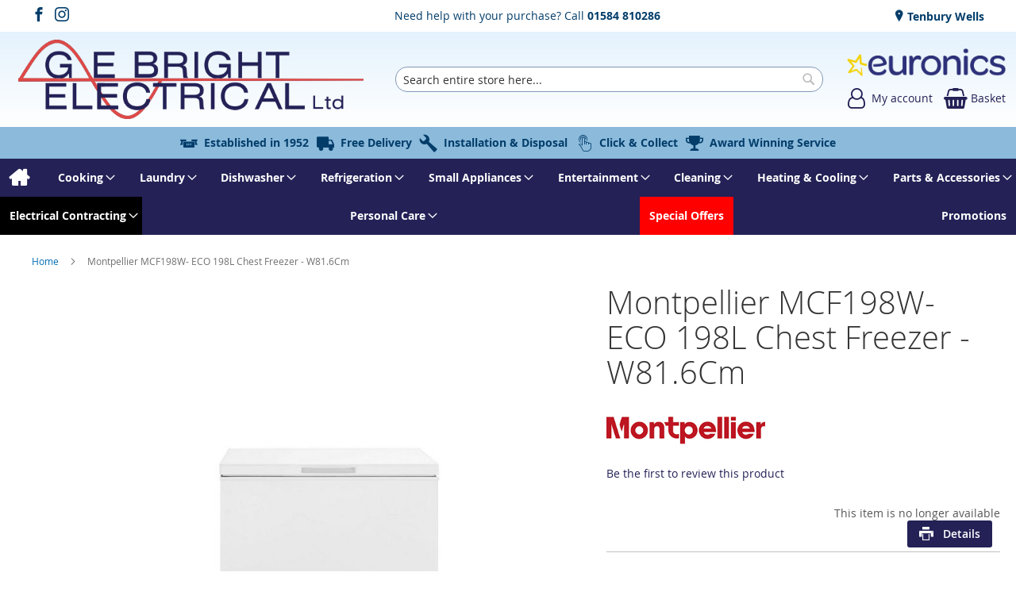

--- FILE ---
content_type: text/html; charset=UTF-8
request_url: https://www.gebrightelectrical.co.uk/montpellier-mcf198w-eco-white-7727.html
body_size: 20728
content:
<!doctype html>
<html lang="en">
    <head prefix="og: http://ogp.me/ns# fb: http://ogp.me/ns/fb# product: http://ogp.me/ns/product#">
        
<script>
    var BASE_URL = 'https://www.gebrightelectrical.co.uk/';
    require = {
        "baseUrl": "https://www.gebrightelectrical.co.uk/static/version1767191698/frontend/calculus/master/en_GB"
    };

    let breakpoint = 1200;
    let showDebugOutput = 0;
    let deliveryAllowed = 1;
    let clickAndCollectAllowed = 1;
    let internationalShippingAllowed = 0;
    let internationalShippingUseRequiredPostcodes = 1;
    let showDeliveryInBasketSummary = 1;
    let hasDatepicker = 1;
    let isPBUenabled = 0;
    let PBUExpressBrippo = 0;
    let onDisplay = 'On Display';
    let takeAway = 'Ready to Take Away';
    let branchesDisplayNum =  10;
    let branchesDisplayMax =  20;
    let branchDisplayThreshold =  0;
    let branchShowStoreAddress = 0;
    let branchShowStoreStock = 0;
    let showAvailabiltyBranches = 1;
    let showAvailabiltyMessage = 1;
    let ccLeadTime =  0;
    let ccCutOffTime =  1630;
    let ccValidDays = 'Monday Tuesday Wednesday Thursday Friday';
    let allowCheckoutIfNoInfo = 1;
    let allowCheckoutIfNoStockMsgBasket = ' We will contact you when this item is available to collect';
    let allowCheckoutIfNoStockMsgCheckout = ' We will contact you when this item is available to collect';
    let sliderMobileViewItems = '1';
    let stockAvailabilityEnabled = '0';
    let GalleryThumbnailWidth = '0';
    let GalleryMobileWidth = 768;
    let NcB2BEnabled = '0';
    let preSelectTheDelivery = 0;

    /* set screen width for mobile view for use in js */
    let screen_m = breakpoint;

    
</script>
        <meta charset="utf-8"/>
<meta name="title" content="Montpellier MCF198W- ECO 198L Chest Freezer - W81.6Cm"/>
<meta name="description" content="G E Bright Electrical offer Kitchen Appliances, Entertainment, White Goods from our store in Tenbury Wells, Worcestershire. Part of Euronics"/>
<meta name="robots" content="NOINDEX,NOFOLLOW"/>
<meta name="viewport" content="width=device-width, initial-scale=1.0 maximum-scale=1, user-scalable=no"/>
<meta name="format-detection" content="telephone=no"/>
<title>Montpellier MCF198W- ECO 198L Chest Freezer - W81.6Cm</title>
<link  rel="stylesheet" type="text/css"  media="all" href="https://www.gebrightelectrical.co.uk/static/version1767191698/frontend/calculus/master/en_GB/mage/calendar.css" />
<link  rel="stylesheet" type="text/css"  media="all" href="https://www.gebrightelectrical.co.uk/static/version1767191698/frontend/calculus/master/en_GB/Paymentsense_RemotePayments/default.css" />
<link  rel="stylesheet" type="text/css"  media="all" href="https://www.gebrightelectrical.co.uk/static/version1767191698/frontend/calculus/master/en_GB/css/styles-m.css" />
<link  rel="stylesheet" type="text/css"  media="all" href="https://www.gebrightelectrical.co.uk/static/version1767191698/frontend/calculus/master/en_GB/css/styles-l.css" />
<link  rel="stylesheet" type="text/css"  media="all" href="https://www.gebrightelectrical.co.uk/static/version1767191698/frontend/calculus/master/en_GB/jquery/uppy/dist/uppy-custom.css" />
<link  rel="stylesheet" type="text/css"  media="all" href="https://www.gebrightelectrical.co.uk/static/version1767191698/frontend/calculus/master/en_GB/Magezon_Core/css/styles.css" />
<link  rel="stylesheet" type="text/css"  media="all" href="https://www.gebrightelectrical.co.uk/static/version1767191698/frontend/calculus/master/en_GB/mage/gallery/gallery.css" />
<link  rel="stylesheet" type="text/css"  media="all" href="https://www.gebrightelectrical.co.uk/static/version1767191698/frontend/calculus/master/en_GB/Trustpilot_Reviews/css/trustpilot.min.css" />
<link  rel="stylesheet" type="text/css"  media="all" href="https://fonts.googleapis.com/css2?family=Nunito" />
<link  rel="stylesheet" type="text/css"  media="print" href="https://www.gebrightelectrical.co.uk/static/version1767191698/frontend/calculus/master/en_GB/css/print.css" />
<link  rel="stylesheet" type="text/css"  media="all" href="https://www.gebrightelectrical.co.uk/static/version1767191698/frontend/calculus/master/en_GB/css/magnific-popup.css" />
<script  type="text/javascript"  src="https://www.gebrightelectrical.co.uk/static/version1767191698/frontend/calculus/master/en_GB/requirejs/require.js"></script>
<script  type="text/javascript"  src="https://www.gebrightelectrical.co.uk/static/version1767191698/frontend/calculus/master/en_GB/mage/requirejs/mixins.js"></script>
<script  type="text/javascript"  src="https://www.gebrightelectrical.co.uk/static/version1767191698/frontend/calculus/master/en_GB/requirejs-config.js"></script>
<script  type="text/javascript"  src="https://www.gebrightelectrical.co.uk/static/version1767191698/frontend/calculus/master/en_GB/Phpro_CookieConsent/js/consentdefault.js"></script>
<link rel="preload" as="font" crossorigin="anonymous" href="https://www.gebrightelectrical.co.uk/static/version1767191698/frontend/calculus/master/en_GB/fonts/opensans/light/opensans-300.woff2" />
<link rel="preload" as="font" crossorigin="anonymous" href="https://www.gebrightelectrical.co.uk/static/version1767191698/frontend/calculus/master/en_GB/fonts/opensans/regular/opensans-400.woff2" />
<link rel="preload" as="font" crossorigin="anonymous" href="https://www.gebrightelectrical.co.uk/static/version1767191698/frontend/calculus/master/en_GB/fonts/opensans/semibold/opensans-600.woff2" />
<link rel="preload" as="font" crossorigin="anonymous" href="https://www.gebrightelectrical.co.uk/static/version1767191698/frontend/calculus/master/en_GB/fonts/opensans/bold/opensans-700.woff2" />
<link  rel="icon" type="image/x-icon" href="https://www.gebrightelectrical.co.uk/media/favicon/websites/1/favicon.png" />
<link  rel="shortcut icon" type="image/x-icon" href="https://www.gebrightelectrical.co.uk/media/favicon/websites/1/favicon.png" />
<meta name="google-site-verification" content="hRjLZGAWjJ13C5cnCQvybpPjrlnkxh-E5AZEeULqfps" />
<meta name="msvalidate.01" content="D36B0EC2684EFA460C1F5E782C526795" />
<style>
.header-actions .action-links a.account-link:hover::before {
    color: #D65050 !important;
}
.header.content .minicart-wrapper .action.showcart:hover::before {
    color: #D65050 !important;
}

.store-opening{
     margin-right: 40px;
}

.navigation .level0.nav-10.active > .level-top, .navigation .level0.nav-10 > .level-top, .navigation .level0.nav-10.has-active > .level-top  {background:#000;color:#fff;}
.navigation .level0.nav-12.active > .level-top, .navigation .level0.nav-12 > .level-top, .navigation .level0.nav-12.has-active > .level-top  {background:red;color:#fff;}


@media (min-width: 1800px) {
  nav.navigation{max-width: 90%;}
}

.lower-header-custom-icon{font-weight: 800 !important;}



/* ======== TF STYLES ========= */

:root {
  --tf-main-one: #232156;/* WEBSITE PRIMARY COLOUR */
  --tf-main-two: #8bbadb; /* WEBSITE SECONDARY COLOUR */
}

/* Product Item Styling */
.products.products-list .product-item {
  border-width: 0;
  border-style: none !important;
  border-color: #040404;
  margin-bottom: 30px;
}

.product-item-info {
  border-radius: 12px !important;
  transition: transform 0.2s ease, box-shadow 0.2s ease;
  border: 1px solid var(--tf-main-one) !important;
  padding-bottom: 20px !important;
  padding-top: 20px !important;
}

.product-item-info:hover {
  transform: translateY(-1px);
  box-shadow: 0 12px 24px rgba(0, 0, 0, 0.15);
  z-index: 500;
}

.product-listing-info {
  padding: 2rem;
}

a.action.primary2.more-info {
  border-radius: 30px !important;
}

a.action.primary2.more-info:hover {
  transition: transform 0.2s ease, box-shadow 0.2s ease;
  box-shadow: 0 12px 24px rgba(0, 0, 0, 0.15);
}

.tocart {
  border-radius: 30px !important;
}

.tocart:hover {
  transition: transform 0.2s ease, box-shadow 0.2s ease;
  box-shadow: 0 12px 24px rgba(0, 0, 0, 0.15);
}

select#sorter.sorter-options {
  border-radius: 30px !important;
}

/* Category Title Styling */
.category-view .page-title-wrapper {
  position: relative;
  background-color: var(--tf-main-one);
  color: #fff;
  padding: 30px 40px;
  border-radius: 8px;
  overflow: hidden;
}

.category-view .page-title-wrapper::after {
  content: '';
  position: absolute;
  top: 0;
  right: 0;
  width: 40%;
  height: 100%;
  background-color: var(--tf-main-two);
  clip-path: polygon(0 0, 100% 0, 100% 100%, 40% 100%);
  z-index: 0;
}

.category-view .page-title {
  position: relative;
  z-index: 1;
  font-size: 24px;
  line-height: 1.2;
  margin: 0;
}

.catalog-category-view .category-view {
  display: grid;
}

div.product-item-info div.price-and-actions {
  margin-right: 30px;
}

div.products.wrapper.grid div.image-wrapper {
  margin-left: 30px !important;
}

/* Filter Styling */
.filter-options-title {
  font-weight: 800;
  color: var(--tf-main-one);
  font-size: 14px;
}

/* Button Radius Styling */
div.cart.main.actions button.action.update,
button.action.primary.checkout,
ul.delivery.selector label,
button#postcode-check {
  border-radius: 30px !important;
}

/* Misc Styling */
strong.embedded.summary.title {
  font-weight: 600;
}

strong.block-subtitle.filter-subtitle {
  font-size: 20px;
}

div.opc-block-summary {
  border-radius: 30px;
}
div.opc-block-summary span.title{
    font-weight: 600;
    margin-bottom: 20px;
}

th.col.price{color: black !important; }

/* Product Info Tabs */
a.data.switch {
  border-top-left-radius: 15px;
  border-top-right-radius: 15px;
}

@media print {
    .fotorama__arr--prev {
        left: -60px !important;
    }
    .fotorama__arr--next {
        right: 1000px !important;
    }
}


</style>

<!-- Google tag (gtag.js) -->
<script async src="https://www.googletagmanager.com/gtag/js?id=G-1RDKJ8T4KB"></script>
<script>
  window.dataLayer = window.dataLayer || [];
  function gtag(){dataLayer.push(arguments);}
  gtag('js', new Date());

  gtag('config', 'G-1RDKJ8T4KB');
</script>        <!-- NO Pixel ID is configured, please goto Admin -->
<script type="text&#x2F;javascript">    console.log('No Meta pixel is configured, please log in as a admin and then visit Stores -> Meta -> Setup -> Get Started');</script>

    

<!-- BEGIN GOOGLE ANALYTICS CODE -->
<script type="text/x-magento-init">
{
    "*": {
        "Magento_GoogleAnalytics/js/google-analytics": {
            "isCookieRestrictionModeEnabled": 0,
            "currentWebsite": 1,
            "cookieName": "user_allowed_save_cookie",
            "ordersTrackingData": [],
            "pageTrackingData": {"optPageUrl":"","isAnonymizedIpActive":false,"accountId":"G-1RDKJ8T4KB"}        }
    }
}
</script>
<!-- END GOOGLE ANALYTICS CODE -->
    <script type="text/x-magento-init">
        {
            "*": {
                "Magento_PageCache/js/form-key-provider": {
                    "isPaginationCacheEnabled":
                        0                }
            }
        }
    </script>
<script>
    window.globalConfigData = {"nopostcode":"1"};
    </script>
<!-- Structured Data by outer/edge (https://outeredge.agency) -->
<script type="application/ld+json" id="structured-data">
{
    "@context": "https://schema.org/",
    "@type": "ItemPage",
    "publisher": {
        "@type": "Organization",
        "name": "G.E Bright Electrical",
        "url": "https://www.gebrightelectrical.co.uk/",
        "logo": {
            "@type": "ImageObject",
            "url": "https://www.gebrightelectrical.co.uk/media/logo/websites/1/GEBrightLogo.png"
        }
    }
        }
</script>
    <link rel="stylesheet" type="text/css" href="https&#x3A;&#x2F;&#x2F;www.gebrightelectrical.co.uk&#x2F;static&#x2F;version1767191698&#x2F;frontend&#x2F;calculus&#x2F;master&#x2F;en_GB&#x2F;Ebizmarts_BrippoPayments&#x2F;css&#x2F;brippo.css"/>
    <script src="https://js.stripe.com/v3/"></script>
    <script nonce="djdxdHA0N3k1emQzN3drb2RtOXc0YTNidjQ0dzE4ZnY=">
        window.brippoConfigurationUrl = 'https\u003A\u002F\u002Fwww.gebrightelectrical.co.uk\u002Fbrippo_payments\u002Fpayments\u002Fconfiguration\u002F';
    </script>
    <script src="https&#x3A;&#x2F;&#x2F;www.gebrightelectrical.co.uk&#x2F;static&#x2F;version1767191698&#x2F;frontend&#x2F;calculus&#x2F;master&#x2F;en_GB&#x2F;Ebizmarts_BrippoPayments&#x2F;js&#x2F;payments&#x2F;brippo.js"></script>
    <script src="https&#x3A;&#x2F;&#x2F;www.gebrightelectrical.co.uk&#x2F;static&#x2F;version1767191698&#x2F;frontend&#x2F;calculus&#x2F;master&#x2F;en_GB&#x2F;Ebizmarts_BrippoPayments&#x2F;js&#x2F;payments&#x2F;express-checkout-element.js"></script>
    <script src="https&#x3A;&#x2F;&#x2F;www.gebrightelectrical.co.uk&#x2F;static&#x2F;version1767191698&#x2F;frontend&#x2F;calculus&#x2F;master&#x2F;en_GB&#x2F;Ebizmarts_BrippoPayments&#x2F;js&#x2F;payments&#x2F;payment-element.js"></script>


    </head>
    <body data-container="body"
          data-mage-init='{"loaderAjax": {}, "loader": { "icon": "https://www.gebrightelectrical.co.uk/static/version1767191698/frontend/calculus/master/en_GB/images/loader-2.gif"}}'
        class="calculus-master default catalog-product-view product-montpellier-mcf198w-eco-white-7727 page-layout-1column" id="html-body">
        


<script type="text/x-magento-init">
    {
        "*": {
            "Magento_PageBuilder/js/widget-initializer": {
                "config": {"[data-content-type=\"slider\"][data-appearance=\"default\"]":{"Magento_PageBuilder\/js\/content-type\/slider\/appearance\/default\/widget":false},"[data-content-type=\"map\"]":{"Magento_PageBuilder\/js\/content-type\/map\/appearance\/default\/widget":false},"[data-content-type=\"row\"]":{"Magento_PageBuilder\/js\/content-type\/row\/appearance\/default\/widget":false},"[data-content-type=\"tabs\"]":{"Magento_PageBuilder\/js\/content-type\/tabs\/appearance\/default\/widget":false},"[data-content-type=\"slide\"]":{"Magento_PageBuilder\/js\/content-type\/slide\/appearance\/default\/widget":{"buttonSelector":".pagebuilder-slide-button","showOverlay":"hover","dataRole":"slide"}},"[data-content-type=\"banner\"]":{"Magento_PageBuilder\/js\/content-type\/banner\/appearance\/default\/widget":{"buttonSelector":".pagebuilder-banner-button","showOverlay":"hover","dataRole":"banner"}},"[data-content-type=\"buttons\"]":{"Magento_PageBuilder\/js\/content-type\/buttons\/appearance\/inline\/widget":false},"[data-content-type=\"products\"][data-appearance=\"carousel\"]":{"Magento_PageBuilder\/js\/content-type\/products\/appearance\/carousel\/widget":false}},
                "breakpoints": {"desktop":{"label":"Desktop","stage":true,"default":true,"class":"desktop-switcher","icon":"Magento_PageBuilder::css\/images\/switcher\/switcher-desktop.svg","conditions":{"min-width":"1024px"},"options":{"products":{"default":{"slidesToShow":"5"}}}},"tablet":{"conditions":{"max-width":"1024px","min-width":"768px"},"options":{"products":{"default":{"slidesToShow":"4"},"continuous":{"slidesToShow":"3"}}}},"mobile":{"label":"Mobile","stage":true,"class":"mobile-switcher","icon":"Magento_PageBuilder::css\/images\/switcher\/switcher-mobile.svg","media":"only screen and (max-width: 768px)","conditions":{"max-width":"768px","min-width":"640px"},"options":{"products":{"default":{"slidesToShow":"3"}}}},"mobile-small":{"conditions":{"max-width":"640px"},"options":{"products":{"default":{"slidesToShow":"2"},"continuous":{"slidesToShow":"1"}}}}}            }
        }
    }
</script>

<div class="cookie-status-message" id="cookie-status">
    The store will not work correctly when cookies are disabled.</div>
<script type="text&#x2F;javascript">document.querySelector("#cookie-status").style.display = "none";</script>
<script type="text/x-magento-init">
    {
        "*": {
            "cookieStatus": {}
        }
    }
</script>

<script type="text/x-magento-init">
    {
        "*": {
            "mage/cookies": {
                "expires": null,
                "path": "\u002F",
                "domain": ".www.gebrightelectrical.co.uk",
                "secure": true,
                "lifetime": "3600"
            }
        }
    }
</script>
    <noscript>
        <div class="message global noscript">
            <div class="content">
                <p>
                    <strong>JavaScript seems to be disabled in your browser.</strong>
                    <span>
                        For the best experience on our site, be sure to turn on Javascript in your browser.                    </span>
                </p>
            </div>
        </div>
    </noscript>

<script>
    window.cookiesConfig = window.cookiesConfig || {};
    window.cookiesConfig.secure = true;
</script><script>    require.config({
        map: {
            '*': {
                wysiwygAdapter: 'mage/adminhtml/wysiwyg/tiny_mce/tinymceAdapter'
            }
        }
    });</script><script>    require.config({
        paths: {
            googleMaps: 'https\u003A\u002F\u002Fmaps.googleapis.com\u002Fmaps\u002Fapi\u002Fjs\u003Fv\u003D3.53\u0026key\u003D'
        },
        config: {
            'Magento_PageBuilder/js/utils/map': {
                style: '',
            },
            'Magento_PageBuilder/js/content-type/map/preview': {
                apiKey: '',
                apiKeyErrorMessage: 'You\u0020must\u0020provide\u0020a\u0020valid\u0020\u003Ca\u0020href\u003D\u0027https\u003A\u002F\u002Fwww.gebrightelectrical.co.uk\u002Fadminhtml\u002Fsystem_config\u002Fedit\u002Fsection\u002Fcms\u002F\u0023cms_pagebuilder\u0027\u0020target\u003D\u0027_blank\u0027\u003EGoogle\u0020Maps\u0020API\u0020key\u003C\u002Fa\u003E\u0020to\u0020use\u0020a\u0020map.'
            },
            'Magento_PageBuilder/js/form/element/map': {
                apiKey: '',
                apiKeyErrorMessage: 'You\u0020must\u0020provide\u0020a\u0020valid\u0020\u003Ca\u0020href\u003D\u0027https\u003A\u002F\u002Fwww.gebrightelectrical.co.uk\u002Fadminhtml\u002Fsystem_config\u002Fedit\u002Fsection\u002Fcms\u002F\u0023cms_pagebuilder\u0027\u0020target\u003D\u0027_blank\u0027\u003EGoogle\u0020Maps\u0020API\u0020key\u003C\u002Fa\u003E\u0020to\u0020use\u0020a\u0020map.'
            },
        }
    });</script><script>
    require.config({
        shim: {
            'Magento_PageBuilder/js/utils/map': {
                deps: ['googleMaps']
            }
        }
    });</script><div class="page-wrapper">     <div class="header-top">
        <div class="header-top-content page-main">
            <div class="flexboxgrid">
                <div class="container-fluid">
                    <div class = "row">
                                                    <div class="col col-lg-4 block-1">
                                <div data-content-type="html" data-appearance="default" data-element="main" data-decoded="true"><ul class="social">
<li><a class="icon-facebook" href="https://www.facebook.com/GEBrightElectrical" target="_blank" rel="noopener"><span class="lbl">Facebook</span></a></li>
<li><a class="icon-instagram" href="https://www.instagram.com/gebrightelectrical" target="_blank" rel="noopener"><span class="lbl">Facebook</span></a></li>
</ul></div>                            </div>
                                                                            <div class="col col-lg-4 block-2 text-center">
                                <p>Need help with your purchase? Call <a href="tel:01584 810286"><b>01584 810286</b></a></p>                            </div>
                                                                            <div class="col col-lg-4 block-3">
                                    <ul class = "locations">
                                                                     <li><a href = "https://www.gebrightelectrical.co.uk/tenbury-wells"> Tenbury Wells</a></li>
                                                                            </ul>

                            </div>
                                            </div>
                </div>
            </div>
        </div>
    </div>
<script>
    const stickyNavActive = 1;
</script>
<header class="page-header">
    <div class="header newContent">
        <div class="logo-wrapper">
            <span data-action="toggle-nav" class="action nav-toggle"><span>Toggle Nav</span></span>
<a
    class="logo"
    href="https://www.gebrightelectrical.co.uk/"
    title=""
    aria-label="store logo">
    <img src="https://www.gebrightelectrical.co.uk/media/logo/websites/1/GEBrightLogo.png"
         title=""
         alt=""
    />
</a>
        </div>
	            <div class="search-wrapper">
            <script>
    let search_placeholder_txt_list = ["Search our entire product range here..."];
    let search_placeholder_typing_speed =  200;
    let search_placeholder_typing_pause =  3;
</script>
<div class="block block-search">
    <div class="block block-title"><strong>Search</strong></div>
    <div class="block block-content">
        <form class="form minisearch" id="search_mini_form" action="https://www.gebrightelectrical.co.uk/catalogsearch/result/" method="get" style="position: relative;">
            <input type="hidden" name="product_list_order" value="relevance" />
            <input type="hidden" name="product_list_dir" value="desc" />
            <div class="field search">
                <label class="label" for="search">
                    <span>Search</span>
                </label>
                <div class="control">
                    <input id="search"
                           data-mage-init='{"quickSearch":{
                                "formSelector":"#search_mini_form",
                                "url":"https://www.gebrightelectrical.co.uk/search/ajax/suggest/",
                                "destinationSelector":"#search_autocomplete",
                                "minSearchLength":"2"}
                           }'
                           type="text"
                           name="q"
                           value=""
                           placeholder="Search&#x20;entire&#x20;store&#x20;here..."
                           class="input-text"
                           maxlength="128"
                           role="combobox"
                           aria-haspopup="false"
                           aria-autocomplete="both"
                           autocomplete="off"
                           aria-expanded="false"/>
                    <div id="search_autocomplete" class="search-autocomplete"></div>
                    <div class="nested">
    <a class="action advanced" href="https://www.gebrightelectrical.co.uk/catalogsearch/advanced/" data-action="advanced-search">
        Advanced Search    </a>
</div>
                </div>
            </div>

            
            <div class="actions">
                <button type="submit"
                    title="Search"
                    class="action search"
                    aria-label="Search">
                    <span>Search</span>
                </button>
            </div>
        </form>
    </div>
</div>
        </div>
        <div class="header-actions">
            <div class="actions">
                                                    <div class="brand-logo">
                        <p><a href="https://www.gebrightelectrical.co.uk/euronics"><img src="https://www.gebrightelectrical.co.uk/media/misc/EuronicsLogoBlue.png" alt="Proud to be a member of Euronics" /></a></p>                    </div>
                                <div class="action-links">
                    <a class="account-link" href = "https://www.gebrightelectrical.co.uk/customer/account"><span class="text"> My account</span></a>
                    
<div data-block="minicart" class="minicart-wrapper has-calendar clickandcollect">
    <a class="action showcart" href="https://www.gebrightelectrical.co.uk/checkout/cart/"
       data-bind="scope: 'minicart_content'">
        <span class="text">Basket</span>
        <span class="counter qty empty"
              data-bind="css: { empty: !!getCartParam('summary_count') == false && !isLoading() }, blockLoader: isLoading">
            <span class="counter-number"><!-- ko text: getCartParam('summary_count') --><!-- /ko --></span>
            <span class="counter-label">
            <!-- ko if: getCartParam('summary_count') -->
                <!-- ko text: getCartParam('summary_count') --><!-- /ko -->
                <!-- ko i18n: 'items' --><!-- /ko -->
            <!-- /ko -->
            </span>
        </span>
    </a>
            <div class="block block-minicart"
             data-role="dropdownDialog"
             data-mage-init='{"dropdownDialog":{
                "appendTo":"[data-block=minicart]",
                "triggerTarget":".showcart",
                "timeout": "2000",
                "closeOnMouseLeave": false,
                "closeOnEscape": true,
                "triggerClass":"active",
                "parentClass":"active",
                "buttons":[]}}'>
            <div id="minicart-content-wrapper" data-bind="scope: 'minicart_content'">
                <!-- ko template: getTemplate() --><!-- /ko -->
            </div>
                    </div>
        <script>
        window.checkout = {"shoppingCartUrl":"https:\/\/www.gebrightelectrical.co.uk\/checkout\/cart\/","checkoutUrl":"https:\/\/www.gebrightelectrical.co.uk\/checkout\/","updateItemQtyUrl":"https:\/\/www.gebrightelectrical.co.uk\/checkout\/sidebar\/updateItemQty\/","removeItemUrl":"https:\/\/www.gebrightelectrical.co.uk\/checkout\/sidebar\/removeItem\/","imageTemplate":"Magento_Catalog\/product\/image_with_borders","baseUrl":"https:\/\/www.gebrightelectrical.co.uk\/","minicartMaxItemsVisible":5,"websiteId":"1","maxItemsToDisplay":10,"storeId":"1","storeGroupId":"1","agreementIds":["1"],"customerLoginUrl":"https:\/\/www.gebrightelectrical.co.uk\/customer\/account\/login\/referer\/aHR0cHM6Ly93d3cuZ2VicmlnaHRlbGVjdHJpY2FsLmNvLnVrL21vbnRwZWxsaWVyLW1jZjE5OHctZWNvLXdoaXRlLTc3MjcuaHRtbA~~\/","isRedirectRequired":false,"autocomplete":"off","captcha":{"user_login":{"isCaseSensitive":false,"imageHeight":50,"imageSrc":"","refreshUrl":"https:\/\/www.gebrightelectrical.co.uk\/captcha\/refresh\/","isRequired":false,"timestamp":1769151976}}};
    </script>
    <script type="text/x-magento-init">
    {
        "[data-block='minicart']": {
            "Magento_Ui/js/core/app": {"components":{"minicart_content":{"children":{"subtotal.container":{"children":{"subtotal":{"children":{"subtotal.totals":{"config":{"display_cart_subtotal_incl_tax":0,"display_cart_subtotal_excl_tax":1,"template":"Magento_Tax\/checkout\/minicart\/subtotal\/totals"},"children":{"subtotal.totals.msrp":{"component":"Magento_Msrp\/js\/view\/checkout\/minicart\/subtotal\/totals","config":{"displayArea":"minicart-subtotal-hidden","template":"Magento_Msrp\/checkout\/minicart\/subtotal\/totals"}}},"component":"Magento_Tax\/js\/view\/checkout\/minicart\/subtotal\/totals"}},"component":"uiComponent","config":{"template":"Magento_Checkout\/minicart\/subtotal"}}},"component":"uiComponent","config":{"displayArea":"subtotalContainer"}},"item.renderer":{"component":"Magento_Checkout\/js\/view\/cart-item-renderer","config":{"displayArea":"defaultRenderer","template":"Magento_Checkout\/minicart\/item\/default"},"children":{"item.image":{"component":"Magento_Catalog\/js\/view\/image","config":{"template":"Magento_Catalog\/product\/image","displayArea":"itemImage"}},"checkout.cart.item.price.sidebar":{"component":"uiComponent","config":{"template":"Magento_Checkout\/minicart\/item\/price","displayArea":"priceSidebar"}}}},"extra_info":{"component":"uiComponent","config":{"displayArea":"extraInfo"}},"promotion":{"component":"uiComponent","config":{"displayArea":"promotion"}}},"config":{"itemRenderer":{"default":"defaultRenderer","simple":"defaultRenderer","virtual":"defaultRenderer"},"template":"Magento_Checkout\/minicart\/content"},"component":"Magento_Checkout\/js\/view\/minicart"}},"types":[]}        },
        "*": {
            "Magento_Ui/js/block-loader": "https\u003A\u002F\u002Fwww.gebrightelectrical.co.uk\u002Fstatic\u002Fversion1767191698\u002Ffrontend\u002Fcalculus\u002Fmaster\u002Fen_GB\u002Fimages\u002Floader\u002D1.gif"
        }
    }
    </script>
</div>


                </div>
                            </div>
        </div>
    </div>
</header>

    <div class="header-add hidden-print">
        <div class="wrapper">
            <div class="content">
                <div data-content-type="html" data-appearance="default" data-element="main" data-decoded="true"><ul style="gap: 30px" class="slider-slick" data-hide-arrows data-medium='2' data-fade>
  <li><a class="icon-est lower-header-custom-icon" href="https://www.gebrightelectrical.co.uk/established">Established in 1952</a></li>
  <li><a class="icon-van lower-header-custom-icon" href="https://www.gebrightelectrical.co.uk/free-delivery">Free Delivery</a></li>
  <li><a class="icon-wrench lower-header-custom-icon" href="https://www.gebrightelectrical.co.uk/install-and-disposal">Installation & Disposal</a></li>
  <li><a class="icon-clickcollect lower-header-custom-icon" href="https://www.gebrightelectrical.co.uk/click-collectnew">Click & Collect</a></li>
  <li><a class="icon-trophy lower-header-custom-icon" href="https://www.gebrightelectrical.co.uk/award">Award Winning Service</a></li>
</ul>
</div>            </div>
        </div>
    </div>
    <div class="sections nav-sections">
                <div class="section-items nav-sections-items"
             data-mage-init='{"tabs":{"openedState":"active"}}'>
                                            <div class="section-item-content nav-sections-item-content"
                     id="store.menu"
                     data-role="content">
                    
<nav class="navigation" data-action="navigation">
    <ul data-mage-init='{"menu":{"responsive":true, "expanded":true, "position":{"my":"left top","at":"left bottom"}}}'>
        <li class="level0 home "><a href="https://www.gebrightelectrical.co.uk/" title="Home" class="level-top"><span>Home</span></a></li>
        <li  class="level0 nav-1 category-item first parent"><a  href="https://www.gebrightelectrical.co.uk/cooking.html"  class="level-top" ><span>Cooking</span></a><ul class="level0 submenu"><li  class="level1 nav-1-1 category-item first parent"><a  href="https://www.gebrightelectrical.co.uk/cooking/built-in-ovens.html" ><span>Built In Ovens</span></a><ul class="level1 submenu"><li  class="level2 nav-1-1-1 category-item first"><a  href="https://www.gebrightelectrical.co.uk/cooking/built-in-ovens/built-in-double-oven.html" ><span>Built In Double Oven</span></a></li><li  class="level2 nav-1-1-2 category-item"><a  href="https://www.gebrightelectrical.co.uk/cooking/built-in-ovens/built-in-single-oven.html" ><span>Built In Single Oven</span></a></li><li  class="level2 nav-1-1-3 category-item last"><a  href="https://www.gebrightelectrical.co.uk/cooking/built-in-ovens/built-under-double-oven.html" ><span>Built Under Double Oven</span></a></li></ul></li><li  class="level1 nav-1-2 category-item"><a  href="https://www.gebrightelectrical.co.uk/cooking/cooker-hood.html" ><span>Cooker Hood</span></a></li><li  class="level1 nav-1-3 category-item parent"><a  href="https://www.gebrightelectrical.co.uk/cooking/cookers.html" ><span>Cookers</span></a><ul class="level1 submenu"><li  class="level2 nav-1-3-1 category-item first"><a  href="https://www.gebrightelectrical.co.uk/cooking/cookers/dual-fuel-cookers.html" ><span>Dual Fuel Cookers</span></a></li><li  class="level2 nav-1-3-2 category-item"><a  href="https://www.gebrightelectrical.co.uk/cooking/cookers/electric-cookers.html" ><span>Electric Cookers</span></a></li><li  class="level2 nav-1-3-3 category-item"><a  href="https://www.gebrightelectrical.co.uk/cooking/cookers/gas-cookers.html" ><span>Gas Cookers</span></a></li><li  class="level2 nav-1-3-4 category-item last"><a  href="https://www.gebrightelectrical.co.uk/cooking/cookers/table-top-ovens.html" ><span>Table Top Ovens</span></a></li></ul></li><li  class="level1 nav-1-4 category-item parent"><a  href="https://www.gebrightelectrical.co.uk/cooking/electric-hobs.html" ><span>Electric Hobs</span></a><ul class="level1 submenu"><li  class="level2 nav-1-4-1 category-item first"><a  href="https://www.gebrightelectrical.co.uk/cooking/electric-hobs/ceramic-hobs.html" ><span>Ceramic Hobs</span></a></li><li  class="level2 nav-1-4-2 category-item last"><a  href="https://www.gebrightelectrical.co.uk/cooking/electric-hobs/induction-hobs.html" ><span>Induction Hobs</span></a></li></ul></li><li  class="level1 nav-1-5 category-item"><a  href="https://www.gebrightelectrical.co.uk/cooking/gas-hobs.html" ><span>Gas Hobs</span></a></li><li  class="level1 nav-1-6 category-item parent"><a  href="https://www.gebrightelectrical.co.uk/cooking/microwave-ovens.html" ><span>Microwave Ovens</span></a><ul class="level1 submenu"><li  class="level2 nav-1-6-1 category-item first"><a  href="https://www.gebrightelectrical.co.uk/cooking/microwave-ovens/built-in-microwaves.html" ><span>Built In Microwaves</span></a></li><li  class="level2 nav-1-6-2 category-item last"><a  href="https://www.gebrightelectrical.co.uk/cooking/microwave-ovens/microwaves.html" ><span>Microwaves</span></a></li></ul></li><li  class="level1 nav-1-7 category-item last"><a  href="https://www.gebrightelectrical.co.uk/cooking/range-cookers.html" ><span>Range Cookers</span></a></li></ul></li><li  class="level0 nav-2 category-item parent"><a  href="https://www.gebrightelectrical.co.uk/laundry.html"  class="level-top" ><span>Laundry</span></a><ul class="level0 submenu"><li  class="level1 nav-2-1 category-item first"><a  href="https://www.gebrightelectrical.co.uk/laundry/washing-machines.html" ><span>Washing Machines</span></a></li><li  class="level1 nav-2-2 category-item parent"><a  href="https://www.gebrightelectrical.co.uk/laundry/built-in.html" ><span>Built In</span></a><ul class="level1 submenu"><li  class="level2 nav-2-2-1 category-item first"><a  href="https://www.gebrightelectrical.co.uk/laundry/built-in/built-in-washing-mac.html" ><span>Built In Washing Mac</span></a></li><li  class="level2 nav-2-2-2 category-item last"><a  href="https://www.gebrightelectrical.co.uk/laundry/built-in/built-in-washer-drye.html" ><span>Built In Washer Drye</span></a></li></ul></li><li  class="level1 nav-2-3 category-item parent"><a  href="https://www.gebrightelectrical.co.uk/laundry/tumble-dryers.html" ><span>Tumble Dryers</span></a><ul class="level1 submenu"><li  class="level2 nav-2-3-1 category-item first"><a  href="https://www.gebrightelectrical.co.uk/laundry/tumble-dryers/condenser-dryers.html" ><span>Condenser Dryers</span></a></li><li  class="level2 nav-2-3-2 category-item"><a  href="https://www.gebrightelectrical.co.uk/laundry/tumble-dryers/heat-pump.html" ><span>Heat Pump</span></a></li><li  class="level2 nav-2-3-3 category-item last"><a  href="https://www.gebrightelectrical.co.uk/laundry/tumble-dryers/vented-dryers.html" ><span>Vented Dryers</span></a></li></ul></li><li  class="level1 nav-2-4 category-item"><a  href="https://www.gebrightelectrical.co.uk/laundry/washer-dryers.html" ><span>Washer Dryers</span></a></li><li  class="level1 nav-2-5 category-item last"><a  href="https://www.gebrightelectrical.co.uk/laundry/spin-dryers.html" ><span>Spin Dryers</span></a></li></ul></li><li  class="level0 nav-3 category-item parent"><a  href="https://www.gebrightelectrical.co.uk/dishwasher.html"  class="level-top" ><span>Dishwasher</span></a><ul class="level0 submenu"><li  class="level1 nav-3-1 category-item first parent"><a  href="https://www.gebrightelectrical.co.uk/dishwasher/built-in-dishwasher.html" ><span>Built In Dishwasher</span></a><ul class="level1 submenu"><li  class="level2 nav-3-1-1 category-item first"><a  href="https://www.gebrightelectrical.co.uk/dishwasher/built-in-dishwasher/45-cm-wide.html" ><span>45 Cm Wide</span></a></li><li  class="level2 nav-3-1-2 category-item last"><a  href="https://www.gebrightelectrical.co.uk/dishwasher/built-in-dishwasher/60-cm-wide.html" ><span>60 Cm Wide</span></a></li></ul></li><li  class="level1 nav-3-2 category-item"><a  href="https://www.gebrightelectrical.co.uk/dishwasher/full-size.html" ><span>Full Size</span></a></li><li  class="level1 nav-3-3 category-item last"><a  href="https://www.gebrightelectrical.co.uk/dishwasher/slim-width.html" ><span>Slim Width</span></a></li></ul></li><li  class="level0 nav-4 category-item parent"><a  href="https://www.gebrightelectrical.co.uk/refrigeration.html"  class="level-top" ><span>Refrigeration</span></a><ul class="level0 submenu"><li  class="level1 nav-4-1 category-item first parent"><a  href="https://www.gebrightelectrical.co.uk/refrigeration/fridge-freezers.html" ><span>Fridge Freezers</span></a><ul class="level1 submenu"><li  class="level2 nav-4-1-1 category-item first"><a  href="https://www.gebrightelectrical.co.uk/refrigeration/fridge-freezers/fridge-freezers.html" ><span>Fridge Freezers</span></a></li><li  class="level2 nav-4-1-2 category-item"><a  href="https://www.gebrightelectrical.co.uk/refrigeration/fridge-freezers/u-c-fridge-freezers.html" ><span>U/C Fridge Freezers</span></a></li><li  class="level2 nav-4-1-3 category-item last"><a  href="https://www.gebrightelectrical.co.uk/refrigeration/fridge-freezers/american-style.html" ><span>American Style</span></a></li></ul></li><li  class="level1 nav-4-2 category-item parent"><a  href="https://www.gebrightelectrical.co.uk/refrigeration/fridges.html" ><span>Fridges</span></a><ul class="level1 submenu"><li  class="level2 nav-4-2-1 category-item first"><a  href="https://www.gebrightelectrical.co.uk/refrigeration/fridges/tall-fridges.html" ><span>Tall Fridges</span></a></li><li  class="level2 nav-4-2-2 category-item"><a  href="https://www.gebrightelectrical.co.uk/refrigeration/fridges/u-c-fridge-and-ice-box.html" ><span>U/C Fridge &amp; Ice Box</span></a></li><li  class="level2 nav-4-2-3 category-item"><a  href="https://www.gebrightelectrical.co.uk/refrigeration/fridges/u-c-larder-fridge.html" ><span>U/C Larder Fridge</span></a></li><li  class="level2 nav-4-2-4 category-item last"><a  href="https://www.gebrightelectrical.co.uk/refrigeration/fridges/table-top-fridges.html" ><span>Table Top Fridges</span></a></li></ul></li><li  class="level1 nav-4-3 category-item parent"><a  href="https://www.gebrightelectrical.co.uk/refrigeration/freezers.html" ><span>Freezers</span></a><ul class="level1 submenu"><li  class="level2 nav-4-3-1 category-item first"><a  href="https://www.gebrightelectrical.co.uk/refrigeration/freezers/chest-freezers.html" ><span>Chest Freezers</span></a></li><li  class="level2 nav-4-3-2 category-item"><a  href="https://www.gebrightelectrical.co.uk/refrigeration/freezers/tall-freezer.html" ><span>Tall Freezer</span></a></li><li  class="level2 nav-4-3-3 category-item"><a  href="https://www.gebrightelectrical.co.uk/refrigeration/freezers/u-c-freezer.html" ><span>U/C Freezer</span></a></li><li  class="level2 nav-4-3-4 category-item last"><a  href="https://www.gebrightelectrical.co.uk/refrigeration/freezers/table-top-freezer.html" ><span>Table Top Freezer</span></a></li></ul></li><li  class="level1 nav-4-4 category-item parent"><a  href="https://www.gebrightelectrical.co.uk/refrigeration/built-in.html" ><span>Built In</span></a><ul class="level1 submenu"><li  class="level2 nav-4-4-1 category-item first"><a  href="https://www.gebrightelectrical.co.uk/refrigeration/built-in/built-in-f-f.html" ><span>Built In F/F</span></a></li><li  class="level2 nav-4-4-2 category-item"><a  href="https://www.gebrightelectrical.co.uk/refrigeration/built-in/built-in-freezers.html" ><span>Built In Freezers</span></a></li><li  class="level2 nav-4-4-3 category-item last"><a  href="https://www.gebrightelectrical.co.uk/refrigeration/built-in/built-in-fridges.html" ><span>Built In Fridges</span></a></li></ul></li><li  class="level1 nav-4-5 category-item last"><a  href="https://www.gebrightelectrical.co.uk/refrigeration/drinks-fridges.html" ><span>Drinks Fridges</span></a></li></ul></li><li  class="level0 nav-5 category-item parent"><a  href="https://www.gebrightelectrical.co.uk/small-appliances.html"  class="level-top" ><span>Small Appliances</span></a><ul class="level0 submenu"><li  class="level1 nav-5-1 category-item first"><a  href="https://www.gebrightelectrical.co.uk/small-appliances/coffee-makers.html" ><span>Coffee Makers</span></a></li><li  class="level1 nav-5-2 category-item"><a  href="https://www.gebrightelectrical.co.uk/small-appliances/food-mixers.html" ><span>Food Mixers</span></a></li><li  class="level1 nav-5-3 category-item"><a  href="https://www.gebrightelectrical.co.uk/small-appliances/food-preparation.html" ><span>Food Preparation</span></a></li><li  class="level1 nav-5-4 category-item"><a  href="https://www.gebrightelectrical.co.uk/small-appliances/air-fryers.html" ><span>Air Fryers</span></a></li><li  class="level1 nav-5-5 category-item parent"><a  href="https://www.gebrightelectrical.co.uk/small-appliances/irons.html" ><span>Irons</span></a><ul class="level1 submenu"><li  class="level2 nav-5-5-1 category-item first last"><a  href="https://www.gebrightelectrical.co.uk/small-appliances/irons/steam-generators.html" ><span>Steam Generators</span></a></li></ul></li><li  class="level1 nav-5-6 category-item"><a  href="https://www.gebrightelectrical.co.uk/small-appliances/juicers.html" ><span>Juicers</span></a></li><li  class="level1 nav-5-7 category-item"><a  href="https://www.gebrightelectrical.co.uk/small-appliances/kettles.html" ><span>Kettles</span></a></li><li  class="level1 nav-5-8 category-item"><a  href="https://www.gebrightelectrical.co.uk/small-appliances/telephones.html" ><span>Telephones</span></a></li><li  class="level1 nav-5-9 category-item"><a  href="https://www.gebrightelectrical.co.uk/small-appliances/toasters.html" ><span>Toasters</span></a></li><li  class="level1 nav-5-10 category-item"><a  href="https://www.gebrightelectrical.co.uk/small-appliances/deep-fat-fryers.html" ><span>Deep Fat Fryers</span></a></li><li  class="level1 nav-5-11 category-item"><a  href="https://www.gebrightelectrical.co.uk/small-appliances/breadmakers.html" ><span>Breadmakers</span></a></li><li  class="level1 nav-5-12 category-item"><a  href="https://www.gebrightelectrical.co.uk/small-appliances/scales.html" ><span>Scales</span></a></li><li  class="level1 nav-5-13 category-item"><a  href="https://www.gebrightelectrical.co.uk/small-appliances/jugs-and-filters.html" ><span>Jugs &amp; Filters</span></a></li><li  class="level1 nav-5-14 category-item last"><a  href="https://www.gebrightelectrical.co.uk/small-appliances/blenders.html" ><span>Blenders</span></a></li></ul></li><li  class="level0 nav-6 category-item parent"><a  href="https://www.gebrightelectrical.co.uk/entertainment.html"  class="level-top" ><span>Entertainment</span></a><ul class="level0 submenu"><li  class="level1 nav-6-1 category-item first parent"><a  href="https://www.gebrightelectrical.co.uk/entertainment/televisions.html" ><span>Televisions</span></a><ul class="level1 submenu"><li  class="level2 nav-6-1-1 category-item first"><a  href="https://www.gebrightelectrical.co.uk/entertainment/televisions/24-televisions.html" ><span>24`` Televisions</span></a></li><li  class="level2 nav-6-1-2 category-item"><a  href="https://www.gebrightelectrical.co.uk/entertainment/televisions/27-televisions.html" ><span>27`` Televisions</span></a></li><li  class="level2 nav-6-1-3 category-item"><a  href="https://www.gebrightelectrical.co.uk/entertainment/televisions/32-televisions.html" ><span>32`` Televisions</span></a></li><li  class="level2 nav-6-1-4 category-item"><a  href="https://www.gebrightelectrical.co.uk/entertainment/televisions/40-televisions.html" ><span>40`` Televisions</span></a></li><li  class="level2 nav-6-1-5 category-item"><a  href="https://www.gebrightelectrical.co.uk/entertainment/televisions/43-televisions.html" ><span>43`` Televisions</span></a></li><li  class="level2 nav-6-1-6 category-item"><a  href="https://www.gebrightelectrical.co.uk/entertainment/televisions/48-televisions.html" ><span>48`` Televisions</span></a></li><li  class="level2 nav-6-1-7 category-item"><a  href="https://www.gebrightelectrical.co.uk/entertainment/televisions/50-televisions.html" ><span>50`` Televisions</span></a></li><li  class="level2 nav-6-1-8 category-item"><a  href="https://www.gebrightelectrical.co.uk/entertainment/televisions/55-televisions.html" ><span>55``  Televisions</span></a></li><li  class="level2 nav-6-1-9 category-item"><a  href="https://www.gebrightelectrical.co.uk/entertainment/televisions/65-televisions.html" ><span>65`` Televisions</span></a></li><li  class="level2 nav-6-1-10 category-item"><a  href="https://www.gebrightelectrical.co.uk/entertainment/televisions/70-televisions.html" ><span>70`` Televisions</span></a></li><li  class="level2 nav-6-1-11 category-item"><a  href="https://www.gebrightelectrical.co.uk/entertainment/televisions/75-televisions.html" ><span>75`` Televisions</span></a></li><li  class="level2 nav-6-1-12 category-item last"><a  href="https://www.gebrightelectrical.co.uk/entertainment/televisions/freely-televisions.html" ><span>Freely Televisions</span></a></li></ul></li><li  class="level1 nav-6-2 category-item"><a  href="https://www.gebrightelectrical.co.uk/entertainment/blu-ray-and-dvd-player.html" ><span>Blu Ray &amp; DVD Player</span></a></li><li  class="level1 nav-6-3 category-item"><a  href="https://www.gebrightelectrical.co.uk/entertainment/cd-record-players.html" ><span>CD/Record Players</span></a></li><li  class="level1 nav-6-4 category-item parent"><a  href="https://www.gebrightelectrical.co.uk/entertainment/audio.html" ><span>Audio</span></a><ul class="level1 submenu"><li  class="level2 nav-6-4-1 category-item first"><a  href="https://www.gebrightelectrical.co.uk/entertainment/audio/analogue-radios.html" ><span>Analogue Radios</span></a></li><li  class="level2 nav-6-4-2 category-item"><a  href="https://www.gebrightelectrical.co.uk/entertainment/audio/digital-radios.html" ><span>Digital Radios</span></a></li><li  class="level2 nav-6-4-3 category-item"><a  href="https://www.gebrightelectrical.co.uk/entertainment/audio/speakers.html" ><span>Speakers</span></a></li><li  class="level2 nav-6-4-4 category-item last"><a  href="https://www.gebrightelectrical.co.uk/entertainment/audio/headphones-ear-buds.html" ><span>Headphones/ Ear Buds</span></a></li></ul></li><li  class="level1 nav-6-5 category-item"><a  href="https://www.gebrightelectrical.co.uk/entertainment/set-top-boxes.html" ><span>Set Top Boxes</span></a></li><li  class="level1 nav-6-6 category-item"><a  href="https://www.gebrightelectrical.co.uk/entertainment/soundbars-home-cine.html" ><span>Soundbars/Home Cine</span></a></li><li  class="level1 nav-6-7 category-item"><a  href="https://www.gebrightelectrical.co.uk/entertainment/tv-stands-and-brackets.html" ><span>TV Stands &amp; Brackets</span></a></li><li  class="level1 nav-6-8 category-item last"><a  href="https://www.gebrightelectrical.co.uk/entertainment/watches.html" ><span>Watches</span></a></li></ul></li><li  class="level0 nav-7 category-item parent"><a  href="https://www.gebrightelectrical.co.uk/cleaning.html"  class="level-top" ><span>Cleaning</span></a><ul class="level0 submenu"><li  class="level1 nav-7-1 category-item first parent"><a  href="https://www.gebrightelectrical.co.uk/cleaning/dyson.html" ><span>Dyson</span></a><ul class="level1 submenu"><li  class="level2 nav-7-1-1 category-item first"><a  href="https://www.gebrightelectrical.co.uk/cleaning/dyson/air-treatment.html" ><span>Air Treatment</span></a></li><li  class="level2 nav-7-1-2 category-item"><a  href="https://www.gebrightelectrical.co.uk/cleaning/dyson/cordless.html" ><span>Cordless</span></a></li><li  class="level2 nav-7-1-3 category-item last"><a  href="https://www.gebrightelectrical.co.uk/cleaning/dyson/full-size.html" ><span>Full Size</span></a></li></ul></li><li  class="level1 nav-7-2 category-item last parent"><a  href="https://www.gebrightelectrical.co.uk/cleaning/floorcare.html" ><span>Floorcare</span></a><ul class="level1 submenu"><li  class="level2 nav-7-2-1 category-item first"><a  href="https://www.gebrightelectrical.co.uk/cleaning/floorcare/carpet-washer.html" ><span>Carpet Washer</span></a></li><li  class="level2 nav-7-2-2 category-item parent"><a  href="https://www.gebrightelectrical.co.uk/cleaning/floorcare/steam-cleaner.html" ><span>Steam Cleaner</span></a><ul class="level2 submenu"><li  class="level3 nav-7-2-2-1 category-item first"><a  href="https://www.gebrightelectrical.co.uk/cleaning/floorcare/steam-cleaner/handheld.html" ><span>Handheld</span></a></li><li  class="level3 nav-7-2-2-2 category-item last"><a  href="https://www.gebrightelectrical.co.uk/cleaning/floorcare/steam-cleaner/upright.html" ><span>Upright</span></a></li></ul></li><li  class="level2 nav-7-2-3 category-item parent"><a  href="https://www.gebrightelectrical.co.uk/cleaning/floorcare/vacuums.html" ><span>Vacuums</span></a><ul class="level2 submenu"><li  class="level3 nav-7-2-3-1 category-item first"><a  href="https://www.gebrightelectrical.co.uk/cleaning/floorcare/vacuums/cordless.html" ><span>Cordless</span></a></li><li  class="level3 nav-7-2-3-2 category-item"><a  href="https://www.gebrightelectrical.co.uk/cleaning/floorcare/vacuums/cylinder.html" ><span>Cylinder</span></a></li><li  class="level3 nav-7-2-3-3 category-item"><a  href="https://www.gebrightelectrical.co.uk/cleaning/floorcare/vacuums/handheld.html" ><span>Handheld</span></a></li><li  class="level3 nav-7-2-3-4 category-item"><a  href="https://www.gebrightelectrical.co.uk/cleaning/floorcare/vacuums/other.html" ><span>Other</span></a></li><li  class="level3 nav-7-2-3-5 category-item"><a  href="https://www.gebrightelectrical.co.uk/cleaning/floorcare/vacuums/upright.html" ><span>Upright</span></a></li><li  class="level3 nav-7-2-3-6 category-item last"><a  href="https://www.gebrightelectrical.co.uk/cleaning/floorcare/vacuums/dyson-vacuums.html" ><span>Dyson Vacuums</span></a></li></ul></li><li  class="level2 nav-7-2-4 category-item last"><a  href="https://www.gebrightelectrical.co.uk/cleaning/floorcare/vacuum-cleaner-bags.html" ><span>Vacuum Cleaner Bags</span></a></li></ul></li></ul></li><li  class="level0 nav-8 category-item parent"><a  href="https://www.gebrightelectrical.co.uk/heating-and-cooling.html"  class="level-top" ><span>Heating &amp; Cooling</span></a><ul class="level0 submenu"><li  class="level1 nav-8-1 category-item first"><a  href="https://www.gebrightelectrical.co.uk/heating-and-cooling/air-conditioners.html" ><span>Air Conditioners</span></a></li><li  class="level1 nav-8-2 category-item"><a  href="https://www.gebrightelectrical.co.uk/heating-and-cooling/convector-heaters.html" ><span>Convector Heaters</span></a></li><li  class="level1 nav-8-3 category-item"><a  href="https://www.gebrightelectrical.co.uk/heating-and-cooling/dehumidifiers.html" ><span>Dehumidifiers</span></a></li><li  class="level1 nav-8-4 category-item"><a  href="https://www.gebrightelectrical.co.uk/heating-and-cooling/fan-heaters.html" ><span>Fan Heaters</span></a></li><li  class="level1 nav-8-5 category-item"><a  href="https://www.gebrightelectrical.co.uk/heating-and-cooling/heated-blankets-and-pads.html" ><span>Heated Blankets &amp; Pads</span></a></li><li  class="level1 nav-8-6 category-item"><a  href="https://www.gebrightelectrical.co.uk/heating-and-cooling/fans.html" ><span>Fans</span></a></li><li  class="level1 nav-8-7 category-item"><a  href="https://www.gebrightelectrical.co.uk/heating-and-cooling/fires.html" ><span>Fires</span></a></li><li  class="level1 nav-8-8 category-item"><a  href="https://www.gebrightelectrical.co.uk/heating-and-cooling/oil-filled-radiators.html" ><span>Oil Filled Radiators</span></a></li><li  class="level1 nav-8-9 category-item"><a  href="https://www.gebrightelectrical.co.uk/heating-and-cooling/wall-panel-heaters.html" ><span>Wall Panel Heaters</span></a></li><li  class="level1 nav-8-10 category-item"><a  href="https://www.gebrightelectrical.co.uk/heating-and-cooling/storage-heaters.html" ><span>Storage Heaters</span></a></li><li  class="level1 nav-8-11 category-item last"><a  href="https://www.gebrightelectrical.co.uk/heating-and-cooling/towel-rail.html" ><span>Towel Rail</span></a></li></ul></li><li  class="level0 nav-9 category-item parent"><a  href="https://www.gebrightelectrical.co.uk/parts-and-accessories.html"  class="level-top" ><span>Parts &amp; Accessories</span></a><ul class="level0 submenu"><li  class="level1 nav-9-1 category-item first"><a  href="https://www.gebrightelectrical.co.uk/parts-and-accessories/washing-machine-spares.html" ><span>Washing Machine Spares</span></a></li><li  class="level1 nav-9-2 category-item"><a  href="https://www.gebrightelectrical.co.uk/parts-and-accessories/light-bulbs-1.html" ><span>Light Bulbs</span></a></li><li  class="level1 nav-9-3 category-item"><a  href="https://www.gebrightelectrical.co.uk/parts-and-accessories/circuit-breakers.html" ><span>Circuit Breakers</span></a></li><li  class="level1 nav-9-4 category-item"><a  href="https://www.gebrightelectrical.co.uk/parts-and-accessories/aerial-accessories.html" ><span>Aerial Accessories</span></a></li><li  class="level1 nav-9-5 category-item"><a  href="https://www.gebrightelectrical.co.uk/parts-and-accessories/door-bells.html" ><span>Door Bells</span></a></li><li  class="level1 nav-9-6 category-item"><a  href="https://www.gebrightelectrical.co.uk/parts-and-accessories/time-control.html" ><span>Time Control</span></a></li><li  class="level1 nav-9-7 category-item"><a  href="https://www.gebrightelectrical.co.uk/parts-and-accessories/audio-visual.html" ><span>Audio Visual</span></a></li><li  class="level1 nav-9-8 category-item last"><a  href="https://www.gebrightelectrical.co.uk/parts-and-accessories/extension-cables.html" ><span>Extension Cables</span></a></li></ul></li><li  class="level0 nav-10 category-item parent"><a  href="https://www.gebrightelectrical.co.uk/catalog/category/view/s/electrical-contracting/id/2861/"  class="level-top" ><span>Electrical Contracting</span></a><ul class="level0 submenu"><li  class="level1 nav-10-1 category-item first"><a  href="https://www.gebrightelectrical.co.uk/catalog/category/view/s/domestic-electrical-contracting/id/2865/" ><span>Domestic Electrical Contracting</span></a></li><li  class="level1 nav-10-2 category-item"><a  href="https://www.gebrightelectrical.co.uk/catalog/category/view/s/commercial-electrical-contracting/id/2863/" ><span>Commercial Electrical Contracting</span></a></li><li  class="level1 nav-10-3 category-item"><a  href="https://www.gebrightelectrical.co.uk/catalog/category/view/s/industrial-electrical-contracting/id/2867/" ><span>Industrial Electrical Contracting</span></a></li><li  class="level1 nav-10-4 category-item"><a  href="https://www.gebrightelectrical.co.uk/catalog/category/view/s/areas-we-cover/id/2862/" ><span>Areas We Cover</span></a></li><li  class="level1 nav-10-5 category-item"><a  href="https://www.gebrightelectrical.co.uk/catalog/category/view/s/free-quotations/id/2866/" ><span>Free Quotations</span></a></li><li  class="level1 nav-10-6 category-item"><a  href="https://www.gebrightelectrical.co.uk/catalog/category/view/s/contact-us/id/2864/" ><span>Contact Us</span></a></li><li  class="level1 nav-10-7 category-item last"><a  href="https://www.gebrightelectrical.co.uk/electrical-contracting/hector-finch-lighting.html" ><span>Hector Finch Lighting</span></a></li></ul></li><li  class="level0 nav-11 category-item parent"><a  href="https://www.gebrightelectrical.co.uk/personal-care.html"  class="level-top" ><span>Personal Care</span></a><ul class="level0 submenu"><li  class="level1 nav-11-1 category-item first"><a  href="https://www.gebrightelectrical.co.uk/personal-care/shavers-and-trimmers.html" ><span>Shavers &amp; Trimmers</span></a></li><li  class="level1 nav-11-2 category-item"><a  href="https://www.gebrightelectrical.co.uk/personal-care/hair-styling.html" ><span>Hair Styling</span></a></li><li  class="level1 nav-11-3 category-item last"><a  href="https://www.gebrightelectrical.co.uk/personal-care/toothbrushes.html" ><span>Toothbrushes</span></a></li></ul></li><li  class="level0 nav-12 category-item"><a  href="https://www.gebrightelectrical.co.uk/special-offers.html"  class="level-top" ><span>Special Offers</span></a></li><li  class="level0 nav-13 last"><a  href="https://www.gebrightelectrical.co.uk/promotions/"  class="level-top" ><span>Promotions</span></a></li>            </ul>
</nav>
                </div>
                                    </div>
    </div>

<main id="maincontent" class="page-main"><a id="contentarea" tabindex="-1"></a>
<div class="page messages"><div data-placeholder="messages"></div>
<div data-bind="scope: 'messages'">
    <!-- ko if: cookieMessagesObservable() && cookieMessagesObservable().length > 0 -->
    <div aria-atomic="true" role="alert" class="messages" data-bind="foreach: {
        data: cookieMessagesObservable(), as: 'message'
    }">
        <div data-bind="attr: {
            class: 'message-' + message.type + ' ' + message.type + ' message',
            'data-ui-id': 'message-' + message.type
        }">
            <div data-bind="html: $parent.prepareMessageForHtml(message.text)"></div>
        </div>
    </div>
    <!-- /ko -->

    <div aria-atomic="true" role="alert" class="messages" data-bind="foreach: {
        data: messages().messages, as: 'message'
    }, afterRender: purgeMessages">
        <div data-bind="attr: {
            class: 'message-' + message.type + ' ' + message.type + ' message',
            'data-ui-id': 'message-' + message.type
        }">
            <div data-bind="html: $parent.prepareMessageForHtml(message.text)"></div>
        </div>
    </div>
</div>

<script type="text/x-magento-init">
    {
        "*": {
            "Magento_Ui/js/core/app": {
                "components": {
                        "messages": {
                            "component": "Magento_Theme/js/view/messages"
                        }
                    }
                }
            }
    }
</script>
</div><div class="columns"><div class="column main"><div class="breadcrumbs">
    <ul class="items">
                    <li class="item home">
                            <a href="https://www.gebrightelectrical.co.uk/"
                   title="Go&#x20;to&#x20;Home&#x20;Page">
                    Home                </a>
                        </li>
                    <li class="item product3635">
                            <strong>Montpellier MCF198W- ECO 198L Chest Freezer - W81.6Cm </strong>
                        </li>
            </ul>
</div>
<input name="form_key" type="hidden" value="24PJa6V36S10kglW" /><div id="authenticationPopup" data-bind="scope:'authenticationPopup', style: {display: 'none'}">
        <script>window.authenticationPopup = {"autocomplete":"off","customerRegisterUrl":"https:\/\/www.gebrightelectrical.co.uk\/customer\/account\/create\/","customerForgotPasswordUrl":"https:\/\/www.gebrightelectrical.co.uk\/customer\/account\/forgotpassword\/","baseUrl":"https:\/\/www.gebrightelectrical.co.uk\/","customerLoginUrl":"https:\/\/www.gebrightelectrical.co.uk\/customer\/ajax\/login\/"}</script>    <!-- ko template: getTemplate() --><!-- /ko -->
        <script type="text/x-magento-init">
        {
            "#authenticationPopup": {
                "Magento_Ui/js/core/app": {"components":{"authenticationPopup":{"component":"Magento_Customer\/js\/view\/authentication-popup","children":{"messages":{"component":"Magento_Ui\/js\/view\/messages","displayArea":"messages"},"captcha":{"component":"Magento_Captcha\/js\/view\/checkout\/loginCaptcha","displayArea":"additional-login-form-fields","formId":"user_login","configSource":"checkout"},"amazon-button":{"component":"Amazon_Pay\/js\/view\/login-button-wrapper","sortOrder":"0","displayArea":"additional-login-form-fields","config":{"tooltip":"Securely login to our website using your existing Amazon details."}}}}}}            },
            "*": {
                "Magento_Ui/js/block-loader": "https\u003A\u002F\u002Fwww.gebrightelectrical.co.uk\u002Fstatic\u002Fversion1767191698\u002Ffrontend\u002Fcalculus\u002Fmaster\u002Fen_GB\u002Fimages\u002Floader\u002D1.gif"
                            }
        }
    </script>
</div>
<script type="text/x-magento-init">
    {
        "*": {
            "Magento_Customer/js/section-config": {
                "sections": {"stores\/store\/switch":["*"],"stores\/store\/switchrequest":["*"],"directory\/currency\/switch":["*"],"*":["messages"],"customer\/account\/logout":["*","recently_viewed_product","recently_compared_product","persistent"],"customer\/account\/loginpost":["*"],"customer\/account\/createpost":["*"],"customer\/account\/editpost":["*"],"customer\/ajax\/login":["checkout-data","cart","captcha"],"catalog\/product_compare\/add":["compare-products"],"catalog\/product_compare\/remove":["compare-products"],"catalog\/product_compare\/clear":["compare-products"],"sales\/guest\/reorder":["cart"],"sales\/order\/reorder":["cart"],"checkout\/cart\/add":["cart","directory-data","capi-event-ids"],"checkout\/cart\/delete":["cart"],"checkout\/cart\/updatepost":["cart"],"checkout\/cart\/updateitemoptions":["cart"],"checkout\/cart\/couponpost":["cart"],"checkout\/cart\/estimatepost":["cart"],"checkout\/cart\/estimateupdatepost":["cart"],"checkout\/onepage\/saveorder":["cart","checkout-data","last-ordered-items"],"checkout\/sidebar\/removeitem":["cart"],"checkout\/sidebar\/updateitemqty":["cart"],"rest\/*\/v1\/carts\/*\/payment-information":["cart","last-ordered-items","captcha","instant-purchase","capi-event-ids"],"rest\/*\/v1\/guest-carts\/*\/payment-information":["cart","captcha","capi-event-ids"],"rest\/*\/v1\/guest-carts\/*\/selected-payment-method":["cart","checkout-data"],"rest\/*\/v1\/carts\/*\/selected-payment-method":["cart","checkout-data","instant-purchase"],"customer\/address\/*":["instant-purchase"],"customer\/account\/*":["instant-purchase"],"vault\/cards\/deleteaction":["instant-purchase"],"multishipping\/checkout\/overviewpost":["cart"],"paypal\/express\/placeorder":["cart","checkout-data"],"paypal\/payflowexpress\/placeorder":["cart","checkout-data"],"paypal\/express\/onauthorization":["cart","checkout-data"],"persistent\/index\/unsetcookie":["persistent"],"review\/product\/post":["review"],"paymentservicespaypal\/smartbuttons\/placeorder":["cart","checkout-data"],"paymentservicespaypal\/smartbuttons\/cancel":["cart","checkout-data"],"wishlist\/index\/add":["wishlist"],"wishlist\/index\/remove":["wishlist"],"wishlist\/index\/updateitemoptions":["wishlist"],"wishlist\/index\/update":["wishlist"],"wishlist\/index\/cart":["wishlist","cart"],"wishlist\/index\/fromcart":["wishlist","cart"],"wishlist\/index\/allcart":["wishlist","cart"],"wishlist\/shared\/allcart":["wishlist","cart"],"wishlist\/shared\/cart":["cart"],"amazon_pay\/checkout\/completesession":["cart","checkout-data","last-ordered-items"],"brippo_payments\/expresscheckout\/addtocart":["cart"],"rest\/*\/v1\/guest-carts\/*\/set-payment-information":["capi-event-ids"],"rest\/*\/v1\/carts\/mine\/set-payment-information":["capi-event-ids"],"checkout\/cart\/updatecartoptions":["cart"],"braintree\/paypal\/placeorder":["cart","checkout-data"],"braintree\/googlepay\/placeorder":["cart","checkout-data"]},
                "clientSideSections": ["checkout-data","cart-data","delivery-date"],
                "baseUrls": ["https:\/\/www.gebrightelectrical.co.uk\/"],
                "sectionNames": ["messages","customer","compare-products","last-ordered-items","cart","directory-data","captcha","instant-purchase","loggedAsCustomer","persistent","review","payments","wishlist","capi-event-ids","recently_viewed_product","recently_compared_product","product_data_storage","paypal-billing-agreement"]            }
        }
    }
</script>
<script type="text/x-magento-init">
    {
        "*": {
            "Magento_Customer/js/customer-data": {
                "sectionLoadUrl": "https\u003A\u002F\u002Fwww.gebrightelectrical.co.uk\u002Fcustomer\u002Fsection\u002Fload\u002F",
                "expirableSectionLifetime": 60,
                "expirableSectionNames": ["cart","persistent"],
                "cookieLifeTime": "3600",
                "cookieDomain": "https\u003A\u002F\u002Fgebright247.findesolutions.net\u002F",
                "updateSessionUrl": "https\u003A\u002F\u002Fwww.gebrightelectrical.co.uk\u002Fcustomer\u002Faccount\u002FupdateSession\u002F",
                "isLoggedIn": ""
            }
        }
    }
</script>
<script type="text/x-magento-init">
    {
        "*": {
            "Magento_Customer/js/invalidation-processor": {
                "invalidationRules": {
                    "website-rule": {
                        "Magento_Customer/js/invalidation-rules/website-rule": {
                            "scopeConfig": {
                                "websiteId": "1"
                            }
                        }
                    }
                }
            }
        }
    }
</script>
<script type="text/x-magento-init">
    {
        "body": {
            "pageCache": {"url":"https:\/\/www.gebrightelectrical.co.uk\/page_cache\/block\/render\/id\/3635\/","handles":["default","catalog_product_view","catalog_product_view_type_simple","catalog_product_view_id_3635","catalog_product_view_sku_7727"],"originalRequest":{"route":"catalog","controller":"product","action":"view","uri":"\/montpellier-mcf198w-eco-white-7727.html"},"versionCookieName":"private_content_version"}        }
    }
</script>
<div class="product-info-wrapper clearfix"><div class="product-info-main"><div class="page-title-wrapper&#x20;product">
    <h1 class="page-title larger"
                >
                    <span class="base" data-ui-id="page-title-wrapper" >Montpellier MCF198W- ECO 198L Chest Freezer - W81.6Cm </span>            </h1>
    </div>

<div class="brandlogo clearfix">
    <div class="manflogo">
        <a href="https://www.gebrightelectrical.co.uk/brand/montpellier.html"><img src="https://www.gebrightelectrical.co.uk/media/mage360_brands/brands/image/m/o/montpellier.jpg" alt="Montpellier logo."  title="For more on Montpellier, click here."/></a>    </div>
    <div id="flix-minisite"></div>
</div>
<div class="product-labels-main-mobile"><div class='pp-labels'></div></div><div class="product-delivery-info"><script type="text/javascript">
    let deliveryInfoEnabled = '0';
    let showDeliveryInfo = '0';
</script>
   
</div><!DOCTYPE html PUBLIC "-//W3C//DTD HTML 4.0 Transitional//EN" "http://www.w3.org/TR/REC-html40/loose.dtd">
<html><body><div class="product-reviews-summary empty">
            <div class="reviews-actions">
                <a class="action add" href="https://www.gebrightelectrical.co.uk/montpellier-mcf198w-eco-white-7727.html#review-form">
                    Be the first to review this product                </a>
            </div>
        </div>
    <script>
    require(['jquery'], function($){
        $('#open-reviews').on('click',function(e){
            e.preventDefault();
            $('.data.item.content').each(function(){
                $(this).hide();
            });
            $('.data.item.title').each(function(){
                $(this).removeClass('active');
            });
            $('#tab-label-reviews').addClass('active');
            $('#reviews').show();
            window.location.hash='reviews';
        })
    });
</script>

</body></html>
<div class="product-info-price clearfix"><div class="product-info-stock-sku">

            <div class="stock discontinued">
            This item is no longer available        </div>
     


</div></div>
<div class="add-form-wrapper">
<div class="product-add-form">
    <form data-product-sku="7727"
          action="https://www.gebrightelectrical.co.uk/checkout/cart/add/uenc/aHR0cHM6Ly93d3cuZ2VicmlnaHRlbGVjdHJpY2FsLmNvLnVrL21vbnRwZWxsaWVyLW1jZjE5OHctZWNvLXdoaXRlLTc3MjcuaHRtbA~~/product/3635/" method="post"
          id="product_addtocart_form">
        <input type="hidden" name="product" value="3635" />
        <input type="hidden" name="selected_configurable_option" value="" />
        <input type="hidden" name="related_product" id="related-products-field" value="" />
        <input type="hidden" name="item"  value="3635" />
        <input name="form_key" type="hidden" value="24PJa6V36S10kglW" />                            <script type="text/x-magento-init">
    {
        "#product_addtocart_form": {
            "Magento_Catalog/js/validate-product": {}
        }
    }
</script>
<script>const isRIEnabled = 0, modalTitle = '', modalAddButton = '', modalContinueButton = '';</script>
        
                    </form>
</div>
        </div>

<script type="text/x-magento-init">
    {
        "[data-role=priceBox][data-price-box=product-id-3635]": {
            "priceBox": {
                "priceConfig":  {"productId":"3635","priceFormat":{"pattern":"\u00a3%s","precision":2,"requiredPrecision":2,"decimalSymbol":".","groupSymbol":",","groupLength":3,"integerRequired":false},"tierPrices":[]}            }
        }
    }
</script>
<div class="product-social-links"><div class="key-features-wrapper">
<style>
    .product-info-wrapper .product-info-main .key-features li {
        text-transform: uppercase;
    }

    .product-info-main .key-features li::before,
    .product-info-main .key-features li span::before  {
        color: #ff0000;
    }
</style>

</div><div class="product-addto-links" data-role="add-to-links">
    <div class='pp-labels'></div>    <a href="#"
       class="action towishlist"
       data-post='{"action":"https:\/\/www.gebrightelectrical.co.uk\/wishlist\/index\/add\/","data":{"product":3635,"uenc":"aHR0cHM6Ly93d3cuZ2VicmlnaHRlbGVjdHJpY2FsLmNvLnVrL21vbnRwZWxsaWVyLW1jZjE5OHctZWNvLXdoaXRlLTc3MjcuaHRtbA~~"}}'
       data-action="add-to-wishlist"><span>Add to Wish List</span></a>
<script type="text/x-magento-init">
    {
        "body": {
            "addToWishlist": {"productType":"simple"}        }
    }
</script>

<a href="#" data-post='{"action":"https:\/\/www.gebrightelectrical.co.uk\/catalog\/product_compare\/add\/","data":{"product":"3635","uenc":"aHR0cHM6Ly93d3cuZ2VicmlnaHRlbGVjdHJpY2FsLmNvLnVrL21vbnRwZWxsaWVyLW1jZjE5OHctZWNvLXdoaXRlLTc3MjcuaHRtbA~~"}}'
        data-role="add-to-links"
        class="action tocompare"><span>Add to Compare</span></a>

</div>
<div class="product-icon-container"><div class="energy-rating"></div></div>
</div>
    <style>
    .product.special-offers-container .special-offers-content,
    .product.special-offers-container .special-offers-content a,
    .product.special-offers-container .special-offers-content a:hover,
    .product.special-offers-container .special-offers-content a:visited {
        color: #b41f21;
    }

    .product.special-offers-container .special-offers-content {
                    border-color: #b41f21;
            border-width: 2px;
            border-radius: 2px;
            }

    .product.special-offers-container .title
    {
        color: #b41f21;
    }

        </style>

    


    <div class="product attribute description5">
        Removable Basket (ideal for frequently used items)
198L capacity (holds 10 bags of food shopping)
Winter Guard (perfect for garages and outbuildings)
4 star (store your frozen food for up to 12 months)
Height: 85cm
Width: 81.6cm
Depth: 55 cm    </div>


<div class="product attribute overview">
                        <div class="value" >
        <ul><li  data-priority=''><span>Colour</span>White</li><li  data-priority='0'><span>Energy Rating</span>F</li><li  data-priority='0'><span>Refrigeration Width</span>65-100CM</li><li  data-priority='2'><span>Freezer Capacity</span>151-200L</li><li  data-priority='2'><span>Freezer Guard Technology</span>YES</li><li  data-priority='4'><span>Refrigeration Height</span>55-85 CM</li><li  data-priority=''><span>Manufacturer Guarantee</span>2 years</li> <li  data-priority=''><span>EAN</span>5060617981180</li></ul>    </div>
</div>
<style>
    #print-page {
        bottom: 30px;
        position: fixed;
        right: 30px;
        z-index:999;
    }
</style>
<div id="print-page" class="hidden-print">
    <a class="action primary" href="javascript:void(0);" onclick="printPage()" data-toggle="tooltip" data-placement="bottom" title="Print Page" data-original-title="Print Page">
        <span class="icon-print"> Details</span>
    </a>
</div>

<script>
    function printPage(){
        window.print();
    }
</script></div><div class="product media"><a id="gallery-prev-area" tabindex="-1"></a>
<div class="action-skip-wrapper"><a class="action skip gallery-next-area"
   href="#gallery-next-area">
    <span>
        Skip to the end of the images gallery    </span>
</a>
</div>
           
         <div class="label-productpage">
            <div class="labels tl">
                <!-- energy rating label set to over image -->
                                            </div>

            
            
                    </div>
    
<div class="gallery-placeholder _block-content-loading" data-gallery-role="gallery-placeholder">
    <img
            alt="main product photo"
            class="gallery-placeholder__image"
            src="https://www.gebrightelectrical.co.uk/media/catalog/product/cache/4ae023eae5c6c134dba0f643c3f0818b/m/o/montpellier_mcf198w--eco_219510_34-0100-0295.jpg"
    />
</div>

<script type="text/x-magento-init">
    {
        "[data-gallery-role=gallery-placeholder]": {
            "mage/gallery/gallery": {
                "mixins":["magnifier/magnify"],
                "magnifierOpts": {"fullscreenzoom":"20","top":"","left":"","width":"","height":"","eventType":"hover","enabled":false,"mode":"outside"},
                "data": [{"thumb":"https:\/\/www.gebrightelectrical.co.uk\/media\/catalog\/product\/cache\/2ddb21283bb664e737ff52c493106825\/m\/o\/montpellier_mcf198w--eco_219510_34-0100-0295.jpg","img":"https:\/\/www.gebrightelectrical.co.uk\/media\/catalog\/product\/cache\/4ae023eae5c6c134dba0f643c3f0818b\/m\/o\/montpellier_mcf198w--eco_219510_34-0100-0295.jpg","full":"https:\/\/www.gebrightelectrical.co.uk\/media\/catalog\/product\/cache\/2de76e870710863210ec0054dd67fbbd\/m\/o\/montpellier_mcf198w--eco_219510_34-0100-0295.jpg","caption":"Montpellier MCF198W- ECO 198L Chest Freezer - W81.6Cm ","position":"0","isMain":true,"type":"image","videoUrl":null}],
                "options": {"nav":"thumbs","loop":true,"keyboard":true,"arrows":true,"allowfullscreen":true,"showCaption":false,"width":700,"thumbwidth":88,"thumbheight":110,"height":700,"transitionduration":500,"transition":"slide","navarrows":true,"navtype":"slides","navdir":"vertical","whiteBorders":1},
                "fullscreen": {"nav":"thumbs","loop":true,"navdir":"vertical","navarrows":false,"navtype":"slides","arrows":true,"showCaption":false,"transitionduration":500,"transition":"slide","whiteBorders":1},
                 "breakpoints": {"mobile":{"conditions":{"max-width":"767px"},"options":{"options":{"nav":"dots"}}}}            }
        }
    }
</script>
<script type="text/x-magento-init">
    {
        "[data-gallery-role=gallery-placeholder]": {
            "Magento_ProductVideo/js/fotorama-add-video-events": {
                "videoData": [{"mediaType":"image","videoUrl":null,"isBase":true}],
                "videoSettings": [{"playIfBase":"0","showRelated":"0","videoAutoRestart":"0"}],
                "optionsVideoData": []            }
        }
    }
</script>
<div class="action-skip-wrapper"><a class="action skip gallery-prev-area"
   href="#gallery-prev-area">
    <span>
        Skip to the beginning of the images gallery    </span>
</a>
</div><a id="gallery-next-area" tabindex="-1"></a>
<div class="product-labels-main"><div class='pp-labels'></div></div></div></div>

    <div class="product info detailed ">
                <div class="product data items" data-mage-init='{"tabs":{"openedState": "active","collapsible": true, "active": 1}}'>
                                            <div class="data item title"
                     data-role="collapsible" id="tab-label-digital-content">
                    <a class="data switch"
                       tabindex="-1"
                       data-toggle="trigger"
                       href="#digital-content"
                       id="tab-label-digital-content-title">
                        Benefits                    </a>
                </div>
                <div class="data item content"
                     aria-labelledby="tab-label-digital-content-title"
                     id="digital-content" data-role="content">
                    
<style>
#tab-label-digital-content, #digital-content {
    display: none;   
}
#description.active {
    display: block!important;
}
</style>

<script type = "text/javascript">
    let benefitsLabel = ' Benefits';
</script>

  
     
    <!-- <div id="flix-minisite"></div> -->
        <div id="flix-inpage"></div>
        <script type="text/javascript" src="//media.flixfacts.com/js/loader.js" data-flix-distributor="18200" 
    data-flix-language="en" data-flix-brand="Montpellier" 
    data-flix-mpn="MCF198W- ECO" data-flix-ean="5060617981180" data-flix-sku="" data-flix-button="flix-minisite" data-flix-inpage="flix-inpage"
        data-flix-button-image="" data-flix-price="" data-flix-fallback-language="" async></script>
                 </div>
                                            <div class="data item title"
                     data-role="collapsible" id="tab-label-description">
                    <a class="data switch"
                       tabindex="-1"
                       data-toggle="trigger"
                       href="#description"
                       id="tab-label-description-title">
                        Details                    </a>
                </div>
                <div class="data item content"
                     aria-labelledby="tab-label-description-title"
                     id="description" data-role="content">
                    
<div class="product attribute description">
            <div class="value" >
        The Montpellier MCF198W-Eco is a chest freezer in white with the following features/ specifications:<br/><br/>-198L capacity<br/><br/>-Useful basket to help organise and find your frozen food<br/><br/>-Winter guard technology<br/><br/>-Dimensions: height 85 cm x width 81.6 cm x depth 55 cm    </div>
</div>
                </div>
                                            <div class="data item title"
                     data-role="collapsible" id="tab-label-technical-specification">
                    <a class="data switch"
                       tabindex="-1"
                       data-toggle="trigger"
                       href="#technical-specification"
                       id="tab-label-technical-specification-title">
                        Technical Specification                    </a>
                </div>
                <div class="data item content"
                     aria-labelledby="tab-label-technical-specification-title"
                     id="technical-specification" data-role="content">
                    
SPECIFICATIONS:<br/><br/>colour white<br/>Height 850<br/>Width 816<br/>Depth 550<br/>Reversible DoorN/A<br/>Energy Rating F<br/>Capacity (Ltrs) 198<br/>Additional Features FREEZER TO FRIDGE CONVERSION
                </div>
                                            <div class="data item title"
                     data-role="collapsible" id="tab-label-additional">
                    <a class="data switch"
                       tabindex="-1"
                       data-toggle="trigger"
                       href="#additional"
                       id="tab-label-additional-title">
                        Features                    </a>
                </div>
                <div class="data item content"
                     aria-labelledby="tab-label-additional-title"
                     id="additional" data-role="content">
                        <div class="additional-attributes-wrapper table-wrapper">
        <table class="data table additional-attributes" id="product-attribute-specs-table">
            <caption class="table-caption">More Information</caption>
            <tbody>
                            
                                <tr>
                    <th class="col label" scope="row">Manufacturer</th>
                    <td class="col data" data-th="Manufacturer">Montpellier</td>
                </tr>
                                        
                                <tr>
                    <th class="col label" scope="row">GTIN</th>
                    <td class="col data" data-th="GTIN">5060617981180</td>
                </tr>
                                        
                                <tr>
                    <th class="col label" scope="row">Colour</th>
                    <td class="col data" data-th="Colour">White</td>
                </tr>
                                        
                                <tr>
                    <th class="col label" scope="row">Model Number</th>
                    <td class="col data" data-th="Model&#x20;Number">MCF198W- ECO</td>
                </tr>
                                        
                                <tr>
                    <th class="col label" scope="row">Refrigeration Height</th>
                    <td class="col data" data-th="Refrigeration&#x20;Height">55-85 CM</td>
                </tr>
                                        
                                <tr>
                    <th class="col label" scope="row">Freezer Capacity</th>
                    <td class="col data" data-th="Freezer&#x20;Capacity">151-200L</td>
                </tr>
                                        
                                <tr>
                    <th class="col label" scope="row">Refrigeration Width</th>
                    <td class="col data" data-th="Refrigeration&#x20;Width">65-100CM</td>
                </tr>
                                        
                                <tr>
                    <th class="col label" scope="row">Freezer Guard Technology</th>
                    <td class="col data" data-th="Freezer&#x20;Guard&#x20;Technology">YES</td>
                </tr>
                                        
                                <tr>
                    <th class="col label" scope="row">Energy Rating</th>
                    <td class="col data" data-th="Energy&#x20;Rating">F</td>
                </tr>
                                        
                                <tr>
                    <th class="col label" scope="row">Is Soft Bundle</th>
                    <td class="col data" data-th="Is&#x20;Soft&#x20;Bundle">No</td>
                </tr>
                                        
                                <tr>
                    <th class="col label" scope="row">Is On Display</th>
                    <td class="col data" data-th="Is&#x20;On&#x20;Display">false</td>
                </tr>
                                        
                                <tr>
                    <th class="col label" scope="row">Discontinued Status</th>
                    <td class="col data" data-th="Discontinued&#x20;Status">expired</td>
                </tr>
                                        
                                <tr>
                    <th class="col label" scope="row">Expired Status</th>
                    <td class="col data" data-th="Expired&#x20;Status">Yes</td>
                </tr>
                                    </tbody>
        </table>
    </div>
                </div>
                                                                                                                                                                                                                            <div class="data item title"
                     data-role="collapsible" id="tab-label-reviews">
                    <a class="data switch"
                       tabindex="-1"
                       data-toggle="trigger"
                       href="#reviews"
                       id="tab-label-reviews-title">
                        Reviews                    </a>
                </div>
                <div class="data item content"
                     aria-labelledby="tab-label-reviews-title"
                     id="reviews" data-role="content">
                    
    <div id="product-review-container" data-role="product-review"></div>
    <div class="block review-add">
    <div class="block-title"><strong>Write Your Own Review</strong></div>
<div class="block-content">
<form action="https://www.gebrightelectrical.co.uk/review/product/post/id/3635/" class="review-form" method="post" id="review-form" data-role="product-review-form" data-bind="scope: 'review-form'">
    <input name="form_key" type="hidden" value="24PJa6V36S10kglW" />        <fieldset class="fieldset review-fieldset" data-hasrequired="&#x2A;&#x20;Required&#x20;Fields">
        <legend class="legend review-legend"><span>You&#039;re reviewing:</span><strong>Montpellier MCF198W- ECO 198L Chest Freezer - W81.6Cm </strong></legend><br />
                <span id="input-message-box"></span>
        <fieldset class="field required review-field-ratings">
            <legend class="label"><span>Your Rating</span></legend><br/>
            <div class="control">
                <div class="nested" id="product-review-table">
                                            <div class="field choice review-field-rating">
                            <label class="label" id="Quality_rating_label"><span>Quality</span></label>
                            <div class="control review-control-vote">
                                                                                        <input
                                    type="radio"
                                    name="ratings[1]"
                                    id="Quality_1"
                                    value="1"
                                    class="radio"
                                    data-validate="{'rating-required':true}"
                                    aria-labelledby="Quality_rating_label Quality_1_label" />
                                <label
                                    class="rating-1"
                                    for="Quality_1"
                                    title="1&#x20;star"
                                    id="Quality_1_label">
                                    <span>1 star</span>
                                </label>
                                                                                            <input
                                    type="radio"
                                    name="ratings[1]"
                                    id="Quality_2"
                                    value="2"
                                    class="radio"
                                    data-validate="{'rating-required':true}"
                                    aria-labelledby="Quality_rating_label Quality_2_label" />
                                <label
                                    class="rating-2"
                                    for="Quality_2"
                                    title="2&#x20;stars"
                                    id="Quality_2_label">
                                    <span>2 stars</span>
                                </label>
                                                                                            <input
                                    type="radio"
                                    name="ratings[1]"
                                    id="Quality_3"
                                    value="3"
                                    class="radio"
                                    data-validate="{'rating-required':true}"
                                    aria-labelledby="Quality_rating_label Quality_3_label" />
                                <label
                                    class="rating-3"
                                    for="Quality_3"
                                    title="3&#x20;stars"
                                    id="Quality_3_label">
                                    <span>3 stars</span>
                                </label>
                                                                                            <input
                                    type="radio"
                                    name="ratings[1]"
                                    id="Quality_4"
                                    value="4"
                                    class="radio"
                                    data-validate="{'rating-required':true}"
                                    aria-labelledby="Quality_rating_label Quality_4_label" />
                                <label
                                    class="rating-4"
                                    for="Quality_4"
                                    title="4&#x20;stars"
                                    id="Quality_4_label">
                                    <span>4 stars</span>
                                </label>
                                                                                            <input
                                    type="radio"
                                    name="ratings[1]"
                                    id="Quality_5"
                                    value="5"
                                    class="radio"
                                    data-validate="{'rating-required':true}"
                                    aria-labelledby="Quality_rating_label Quality_5_label" />
                                <label
                                    class="rating-5"
                                    for="Quality_5"
                                    title="5&#x20;stars"
                                    id="Quality_5_label">
                                    <span>5 stars</span>
                                </label>
                                                                                        </div>
                        </div>
                                            <div class="field choice review-field-rating">
                            <label class="label" id="Value_rating_label"><span>Value</span></label>
                            <div class="control review-control-vote">
                                                                                        <input
                                    type="radio"
                                    name="ratings[2]"
                                    id="Value_1"
                                    value="6"
                                    class="radio"
                                    data-validate="{'rating-required':true}"
                                    aria-labelledby="Value_rating_label Value_1_label" />
                                <label
                                    class="rating-1"
                                    for="Value_1"
                                    title="1&#x20;star"
                                    id="Value_1_label">
                                    <span>1 star</span>
                                </label>
                                                                                            <input
                                    type="radio"
                                    name="ratings[2]"
                                    id="Value_2"
                                    value="7"
                                    class="radio"
                                    data-validate="{'rating-required':true}"
                                    aria-labelledby="Value_rating_label Value_2_label" />
                                <label
                                    class="rating-2"
                                    for="Value_2"
                                    title="2&#x20;stars"
                                    id="Value_2_label">
                                    <span>2 stars</span>
                                </label>
                                                                                            <input
                                    type="radio"
                                    name="ratings[2]"
                                    id="Value_3"
                                    value="8"
                                    class="radio"
                                    data-validate="{'rating-required':true}"
                                    aria-labelledby="Value_rating_label Value_3_label" />
                                <label
                                    class="rating-3"
                                    for="Value_3"
                                    title="3&#x20;stars"
                                    id="Value_3_label">
                                    <span>3 stars</span>
                                </label>
                                                                                            <input
                                    type="radio"
                                    name="ratings[2]"
                                    id="Value_4"
                                    value="9"
                                    class="radio"
                                    data-validate="{'rating-required':true}"
                                    aria-labelledby="Value_rating_label Value_4_label" />
                                <label
                                    class="rating-4"
                                    for="Value_4"
                                    title="4&#x20;stars"
                                    id="Value_4_label">
                                    <span>4 stars</span>
                                </label>
                                                                                            <input
                                    type="radio"
                                    name="ratings[2]"
                                    id="Value_5"
                                    value="10"
                                    class="radio"
                                    data-validate="{'rating-required':true}"
                                    aria-labelledby="Value_rating_label Value_5_label" />
                                <label
                                    class="rating-5"
                                    for="Value_5"
                                    title="5&#x20;stars"
                                    id="Value_5_label">
                                    <span>5 stars</span>
                                </label>
                                                                                        </div>
                        </div>
                                            <div class="field choice review-field-rating">
                            <label class="label" id="Price_rating_label"><span>Price</span></label>
                            <div class="control review-control-vote">
                                                                                        <input
                                    type="radio"
                                    name="ratings[3]"
                                    id="Price_1"
                                    value="11"
                                    class="radio"
                                    data-validate="{'rating-required':true}"
                                    aria-labelledby="Price_rating_label Price_1_label" />
                                <label
                                    class="rating-1"
                                    for="Price_1"
                                    title="1&#x20;star"
                                    id="Price_1_label">
                                    <span>1 star</span>
                                </label>
                                                                                            <input
                                    type="radio"
                                    name="ratings[3]"
                                    id="Price_2"
                                    value="12"
                                    class="radio"
                                    data-validate="{'rating-required':true}"
                                    aria-labelledby="Price_rating_label Price_2_label" />
                                <label
                                    class="rating-2"
                                    for="Price_2"
                                    title="2&#x20;stars"
                                    id="Price_2_label">
                                    <span>2 stars</span>
                                </label>
                                                                                            <input
                                    type="radio"
                                    name="ratings[3]"
                                    id="Price_3"
                                    value="13"
                                    class="radio"
                                    data-validate="{'rating-required':true}"
                                    aria-labelledby="Price_rating_label Price_3_label" />
                                <label
                                    class="rating-3"
                                    for="Price_3"
                                    title="3&#x20;stars"
                                    id="Price_3_label">
                                    <span>3 stars</span>
                                </label>
                                                                                            <input
                                    type="radio"
                                    name="ratings[3]"
                                    id="Price_4"
                                    value="14"
                                    class="radio"
                                    data-validate="{'rating-required':true}"
                                    aria-labelledby="Price_rating_label Price_4_label" />
                                <label
                                    class="rating-4"
                                    for="Price_4"
                                    title="4&#x20;stars"
                                    id="Price_4_label">
                                    <span>4 stars</span>
                                </label>
                                                                                            <input
                                    type="radio"
                                    name="ratings[3]"
                                    id="Price_5"
                                    value="15"
                                    class="radio"
                                    data-validate="{'rating-required':true}"
                                    aria-labelledby="Price_rating_label Price_5_label" />
                                <label
                                    class="rating-5"
                                    for="Price_5"
                                    title="5&#x20;stars"
                                    id="Price_5_label">
                                    <span>5 stars</span>
                                </label>
                                                                                        </div>
                        </div>
                                    </div>
                <input type="hidden" name="validate_rating" class="validate-rating" value="" />
            </div>
        </fieldset>
            <div class="field review-field-nickname required">
            <label for="nickname_field" class="label"><span>Name</span></label>
            <div class="control">
                <input type="text" name="nickname" id="nickname_field" class="input-text" data-validate="{required:true}" data-bind="value: nickname()" />
            </div>
        </div>
        <div class="field review-field-summary required">
            <label for="summary_field" class="label"><span>Summary</span></label>
            <div class="control">
                <input type="text" name="title" id="summary_field" class="input-text" data-validate="{required:true}" data-bind="value: review().title" />
            </div>
        </div>
        <div class="field review-field-text required">
            <label for="review_field" class="label"><span>Review</span></label>
            <div class="control">
                <textarea name="detail" id="review_field" cols="5" rows="3" data-validate="{required:true}" data-bind="value: review().detail"></textarea>
            </div>
        </div>
    </fieldset>
    <fieldset class="fieldset additional_info">
            </fieldset>
    <div class="actions-toolbar review-form-actions">
        <div class="primary actions-primary">
            <button type="submit" class="action submit primary"
                >
                <span>Submit Review</span>
            </button>
        </div>
    </div>
</form>
<script type="text/x-magento-init">
{
    "[data-role=product-review-form]": {
        "Magento_Ui/js/core/app": {"components":{"review-form":{"component":"Magento_Review\/js\/view\/review"}}}    },
    "#review-form": {
        "Magento_Review/js/error-placement": {},
        "Magento_Review/js/validate-review": {},
        "Magento_Review/js/submit-review": {}
    }
}
</script>
</div>
</div>

<script type="text/x-magento-init">
    {
        "*": {
            "Magento_Review/js/process-reviews": {
                "productReviewUrl": "https\u003A\u002F\u002Fwww.gebrightelectrical.co.uk\u002Freview\u002Fproduct\u002FlistAjax\u002Fid\u002F3635\u002F",
                "reviewsTabSelector": "#tab-label-reviews"
            }
        }
    }
</script>
                </div>
                                                    </div>
    </div>
    <script type="text/javascript">
        require(['jquery'], function($) {
            $('.product.data.items').find('.active').removeClass('active');
            $('.data.item.content').css('display','none');
            $('#tab-label-description').addClass('active').attr('aria-selected', 'true').attr('aria-expanded', 'true');
            $('#description').css('display','block').attr('aria-hidden', 'false');
        });
    </script>



<script type="text/x-magento-init">
    {
        "body": {
            "requireCookie": {"noCookieUrl":"https:\/\/www.gebrightelectrical.co.uk\/cookie\/index\/noCookies\/","triggers":[".action.towishlist"],"isRedirectCmsPage":true}        }
    }
</script>
<script type="text/x-magento-init">
    {
        "*": {
                "Magento_Catalog/js/product/view/provider": {
                    "data": {"items":{"3635":{"add_to_cart_button":{"post_data":"{\"action\":\"https:\\\/\\\/www.gebrightelectrical.co.uk\\\/checkout\\\/cart\\\/add\\\/uenc\\\/%25uenc%25\\\/product\\\/3635\\\/\",\"data\":{\"product\":\"3635\",\"uenc\":\"%uenc%\"}}","url":"https:\/\/www.gebrightelectrical.co.uk\/checkout\/cart\/add\/uenc\/%25uenc%25\/product\/3635\/","required_options":false},"add_to_compare_button":{"post_data":null,"url":"{\"action\":\"https:\\\/\\\/www.gebrightelectrical.co.uk\\\/catalog\\\/product_compare\\\/add\\\/\",\"data\":{\"product\":\"3635\",\"uenc\":\"aHR0cHM6Ly93d3cuZ2VicmlnaHRlbGVjdHJpY2FsLmNvLnVrL21vbnRwZWxsaWVyLW1jZjE5OHctZWNvLXdoaXRlLTc3MjcuaHRtbA~~\"}}","required_options":null},"price_info":{"final_price":249.99,"max_price":249.99,"max_regular_price":249.99,"minimal_regular_price":249.99,"special_price":null,"minimal_price":249.99,"regular_price":249.99,"formatted_prices":{"final_price":"<span class=\"price\">\u00a3249.99<\/span>","max_price":"<span class=\"price\">\u00a3249.99<\/span>","minimal_price":"<span class=\"price\">\u00a3249.99<\/span>","max_regular_price":"<span class=\"price\">\u00a3249.99<\/span>","minimal_regular_price":null,"special_price":null,"regular_price":"<span class=\"price\">\u00a3249.99<\/span>"},"extension_attributes":{"msrp":{"msrp_price":"<span class=\"price\">\u00a30.00<\/span>","is_applicable":"","is_shown_price_on_gesture":"","msrp_message":"","explanation_message":"Our price is lower than the manufacturer&#039;s &quot;minimum advertised price.&quot; As a result, we cannot show you the price in catalog or the product page. <br><br> You have no obligation to purchase the product once you know the price. You can simply remove the item from your cart."},"tax_adjustments":{"final_price":249.99,"max_price":249.99,"max_regular_price":249.99,"minimal_regular_price":249.99,"special_price":249.99,"minimal_price":249.99,"regular_price":249.99,"formatted_prices":{"final_price":"<span class=\"price\">\u00a3249.99<\/span>","max_price":"<span class=\"price\">\u00a3249.99<\/span>","minimal_price":"<span class=\"price\">\u00a3249.99<\/span>","max_regular_price":"<span class=\"price\">\u00a3249.99<\/span>","minimal_regular_price":null,"special_price":"<span class=\"price\">\u00a3249.99<\/span>","regular_price":"<span class=\"price\">\u00a3249.99<\/span>"}},"weee_attributes":[],"weee_adjustment":"<span class=\"price\">\u00a3249.99<\/span>"}},"images":[{"url":"https:\/\/www.gebrightelectrical.co.uk\/media\/catalog\/product\/cache\/c57feadaa041ce8f76804035baf8fb6e\/m\/o\/montpellier_mcf198w--eco_219510_34-0100-0295.jpg","code":"recently_viewed_products_grid_content_widget","height":300,"width":240,"label":"Montpellier MCF198W- ECO 198L Chest Freezer - W81.6Cm ","resized_width":240,"resized_height":300},{"url":"https:\/\/www.gebrightelectrical.co.uk\/media\/catalog\/product\/cache\/a8ed5eca392b91c97121d9beb530c072\/m\/o\/montpellier_mcf198w--eco_219510_34-0100-0295.jpg","code":"recently_viewed_products_list_content_widget","height":340,"width":270,"label":"Montpellier MCF198W- ECO 198L Chest Freezer - W81.6Cm ","resized_width":270,"resized_height":340},{"url":"https:\/\/www.gebrightelectrical.co.uk\/media\/catalog\/product\/cache\/659f3bafb67dd38db1ded2de8497ce0a\/m\/o\/montpellier_mcf198w--eco_219510_34-0100-0295.jpg","code":"recently_viewed_products_images_names_widget","height":90,"width":75,"label":"Montpellier MCF198W- ECO 198L Chest Freezer - W81.6Cm ","resized_width":75,"resized_height":90},{"url":"https:\/\/www.gebrightelectrical.co.uk\/media\/catalog\/product\/cache\/c57feadaa041ce8f76804035baf8fb6e\/m\/o\/montpellier_mcf198w--eco_219510_34-0100-0295.jpg","code":"recently_compared_products_grid_content_widget","height":300,"width":240,"label":"Montpellier MCF198W- ECO 198L Chest Freezer - W81.6Cm ","resized_width":240,"resized_height":300},{"url":"https:\/\/www.gebrightelectrical.co.uk\/media\/catalog\/product\/cache\/a8ed5eca392b91c97121d9beb530c072\/m\/o\/montpellier_mcf198w--eco_219510_34-0100-0295.jpg","code":"recently_compared_products_list_content_widget","height":340,"width":270,"label":"Montpellier MCF198W- ECO 198L Chest Freezer - W81.6Cm ","resized_width":270,"resized_height":340},{"url":"https:\/\/www.gebrightelectrical.co.uk\/media\/catalog\/product\/cache\/659f3bafb67dd38db1ded2de8497ce0a\/m\/o\/montpellier_mcf198w--eco_219510_34-0100-0295.jpg","code":"recently_compared_products_images_names_widget","height":90,"width":75,"label":"Montpellier MCF198W- ECO 198L Chest Freezer - W81.6Cm ","resized_width":75,"resized_height":90}],"url":"https:\/\/www.gebrightelectrical.co.uk\/montpellier-mcf198w-eco-white-7727.html","id":3635,"name":"Montpellier MCF198W- ECO 198L Chest Freezer - W81.6Cm ","type":"simple","is_salable":"","store_id":1,"currency_code":"GBP","extension_attributes":{"review_html":"<!DOCTYPE html PUBLIC \"-\/\/W3C\/\/DTD HTML 4.0 Transitional\/\/EN\" \"http:\/\/www.w3.org\/TR\/REC-html40\/loose.dtd\">\n<html><body><div class=\"product-reviews-summary short empty\">\n            <div class=\"reviews-actions\">\n                <a class=\"action add\" href=\"https:\/\/www.gebrightelectrical.co.uk\/montpellier-mcf198w-eco-white-7727.html#review-form\">\n                    Be the first to review this product                <\/a>\n            <\/div>\n        <\/div>\n    <\/body><\/html>\n","wishlist_button":{"post_data":null,"url":"{\"action\":\"https:\\\/\\\/www.gebrightelectrical.co.uk\\\/wishlist\\\/index\\\/add\\\/\",\"data\":{\"product\":3635,\"uenc\":\"aHR0cHM6Ly93d3cuZ2VicmlnaHRlbGVjdHJpY2FsLmNvLnVrL21vbnRwZWxsaWVyLW1jZjE5OHctZWNvLXdoaXRlLTc3MjcuaHRtbA~~\"}}","required_options":null}},"is_available":false}},"store":"1","currency":"GBP","productCurrentScope":"website"}            }
        }
    }
</script>


</div></div></main><footer class="page-footer"><div class="footer content">
<div class="footer">
    <div class="footer-content">
        <div class="grid-row">
                                        <div class="grid-item">
                    <div class="footer-block first">
                        <h3>Visit our Store</h3>
                        <div data-content-type="html" data-appearance="default" data-element="main" data-decoded="true"><p><b>G.E Bright Electrical</b><br>5 Teme Street<br>Tenbury Wells<br>Worcestershire<br>WR15 8BB</p>
<br><p><b>Opening Times</b><br>
<p>Monday to Friday&nbsp;&nbsp;&nbsp;&nbsp;&nbsp;09:00 AM - 5:00 PM</p>
<p>Saturday&nbsp;&nbsp;&nbsp;&nbsp;&nbsp;&nbsp;&nbsp;&nbsp;&nbsp;&nbsp;&nbsp;&nbsp;&nbsp;&nbsp;&nbsp;&nbsp;&nbsp;&nbsp;&nbsp;&nbsp;09:00 AM - 3:00 PM</p>
<p>Sunday&nbsp;&nbsp;&nbsp;&nbsp;&nbsp;&nbsp;&nbsp;&nbsp;&nbsp;&nbsp;&nbsp;&nbsp;&nbsp;&nbsp;&nbsp;&nbsp;&nbsp;&nbsp;&nbsp;&nbsp;&nbsp;&nbsp;&nbsp;Closed</p>

<br>
<p><a href="tel:01584 810286">Tel: 01584 810286</a><br>Email: admin@gebrightelectrical.co.uk</p>


</div>                    </div>
                </div>
            

                                        <div class="grid-item">
                    <div class="footer-block">
                        <h3>Quick Links</h3>
                        <style>#html-body [data-pb-style=B9XS1MF],#html-body [data-pb-style=CGAFBWX]{justify-content:flex-start;display:flex;flex-direction:column;background-position:left top;background-size:cover;background-repeat:no-repeat;background-attachment:scroll}#html-body [data-pb-style=GP3895V]{display:none}</style><div data-content-type="row" data-appearance="contained" data-element="main"><div data-enable-parallax="0" data-parallax-speed="0.5" data-background-images="{}" data-background-type="image" data-video-loop="true" data-video-play-only-visible="true" data-video-lazy-load="true" data-video-fallback-src="" data-element="inner" data-pb-style="B9XS1MF"><div data-content-type="text" data-appearance="default" data-element="main"><p id="MJ9ETY5"><a tabindex="0" title="My Account" href="customer/account/login">My Account</a><br><a tabindex="0" title="My Basket" href="checkout/cart">My Basket</a><br><a tabindex="0" title="Terms &amp; Conditions" href="terms-and-conditions">Terms &amp; Conditions</a><br><a tabindex="0" title="Privacy Policy" href="terms-and-conditions#privacy">Privacy Policy</a></p>
<p style="line-height: 1;"><a tabindex="0" title="Warranty Contacts" href="https://www.gebrightelectrical.co.uk/warranty-contacts">Warranty Contacts</a></p>
<p>&nbsp;</p></div></div></div><div data-content-type="row" data-appearance="contained" data-element="main"><div data-enable-parallax="0" data-parallax-speed="0.5" data-background-images="{}" data-background-type="image" data-video-loop="true" data-video-play-only-visible="true" data-video-lazy-load="true" data-video-fallback-src="" data-element="inner" data-pb-style="CGAFBWX"><h3 data-content-type="heading" data-appearance="default" data-element="main">Follow us on Facebook</h3><div data-content-type="html" data-appearance="default" data-element="main" data-decoded="true"><p><iframe style="border: none; overflow: hidden;" src="https://www.facebook.com/plugins/page.php?href=https%3A%2F%2Fwww.facebook.com%2FGEBrightElectrical&amp;tabs=timeline&amp;width=340&amp;height=130&amp;small_header=false&amp;adapt_container_width=true&amp;hide_cover=false&amp;show_facepile=true&amp;appId" width="100%" height="auto" frameborder="0" scrolling="no" allowfullscreen="allowfullscreen"></iframe></p></div></div></div><div data-content-type="html" data-appearance="default" data-element="main" data-pb-style="GP3895V" data-decoded="true"><ul>
<li><a href="https://www.gebrightelectrical.co.uk/customer/account/login">My Account</a></li>
<li><a href="https://www.gebrightelectrical.co.uk/checkout/cart">My Basket</a></li>
<li><a href="https://www.gebrightelectrical.co.uk/terms-and-conditions">Terms &amp; Conditions</a></li>
<li><a href="https://www.gebrightelectrical.co.uk/terms-and-conditions#privacy">Privacy Policy</a></li>
</ul>
<br><br>
<h3>Follow us on Facebook</h3>
<p><iframe style="border: none; overflow: hidden;" src="https://www.facebook.com/plugins/page.php?href=https%3A%2F%2Fwww.facebook.com%2FGEBrightElectrical&amp;tabs=timeline&amp;width=340&amp;height=130&amp;small_header=false&amp;adapt_container_width=true&amp;hide_cover=false&amp;show_facepile=true&amp;appId" width="100%" height="auto" frameborder="0" scrolling="no" allowfullscreen="allowfullscreen"></iframe></p></div>                    </div>
                </div>
            
                                        <div class="grid-item">
                    <div class="footer-block">
                        <h3>Customer Service</h3>
                        <div data-content-type="html" data-appearance="default" data-element="main" data-decoded="true"><ul>
<li><a href="https://www.gebrightelectrical.co.uk/electrical-contracting">Electrical Contracting</a></li>
<li><a href="https://www.gebrightelectrical.co.uk/tenbury-wells">About Us</a></li>
<li><a href="https://www.gebrightelectrical.co.uk/contact">Contact Us</a></li>
</ul>
<p>&nbsp;</p>
<p>Registered in: England<br>Registration No. 6753817</p></div>                    </div>
                </div>
            
                                        <div class="grid-item">
                    <div class="footer-block">
                        <h3>Proud Sponsors</h3>
                        <div data-content-type="html" data-appearance="default" data-element="main" data-decoded="true"><img src="https://www.gebrightelectrical.co.uk/media/wysiwyg/midlands_air_ambulance_charity_logo_.jpg" alt="Midlands air ambulance charity" /></div>                    </div>
                </div>
            
                        
        </div>
                            <div class="footer-additional">
             <style>#html-body [data-pb-style=BXJ0NYH]{justify-content:flex-start;display:flex;flex-direction:column;background-position:left top;background-size:cover;background-repeat:no-repeat;background-attachment:scroll;text-align:center}#html-body [data-pb-style=OCTQWJU]{border-style:none}#html-body [data-pb-style=L9NY5EX],#html-body [data-pb-style=MU0MN5R]{max-width:100%;height:auto}@media only screen and (max-width: 768px) { #html-body [data-pb-style=OCTQWJU]{border-style:none} }</style><div data-content-type="row" data-appearance="contained" data-element="main"><div data-enable-parallax="0" data-parallax-speed="0.5" data-background-images="{}" data-background-type="image" data-video-loop="true" data-video-play-only-visible="true" data-video-lazy-load="true" data-video-fallback-src="" data-element="inner" data-pb-style="BXJ0NYH"><figure data-content-type="image" data-appearance="full-width" data-element="main" data-pb-style="OCTQWJU"><img class="pagebuilder-mobile-hidden" src="https://www.gebrightelectrical.co.uk/media/wysiwyg/GeBright_Payment_Logos.png" alt="" title="" data-element="desktop_image" data-pb-style="MU0MN5R"><img class="pagebuilder-mobile-only" src="https://www.gebrightelectrical.co.uk/media/wysiwyg/GeBright_Payment_Logos.png" alt="" title="" data-element="mobile_image" data-pb-style="L9NY5EX"></figure></div></div>            </div>
            </div>
</div>
</div></footer><script type="text/x-magento-init">
        {
            "*": {
                "Magento_Ui/js/core/app": {
                    "components": {
                        "storage-manager": {
                            "component": "Magento_Catalog/js/storage-manager",
                            "appendTo": "",
                            "storagesConfiguration" : {"recently_viewed_product":{"requestConfig":{"syncUrl":"https:\/\/www.gebrightelectrical.co.uk\/catalog\/product\/frontend_action_synchronize\/"},"lifetime":"1000","allowToSendRequest":null},"recently_compared_product":{"requestConfig":{"syncUrl":"https:\/\/www.gebrightelectrical.co.uk\/catalog\/product\/frontend_action_synchronize\/"},"lifetime":"1000","allowToSendRequest":null},"product_data_storage":{"updateRequestConfig":{"url":"https:\/\/www.gebrightelectrical.co.uk\/rest\/default\/V1\/products-render-info"},"requestConfig":{"syncUrl":"https:\/\/www.gebrightelectrical.co.uk\/catalog\/product\/frontend_action_synchronize\/"},"allowToSendRequest":null}}                        }
                    }
                }
            }
        }
</script>

            


            <div id="mana-please-wait" style="display:none;">
    <p>
        <img src="https://www.gebrightelectrical.co.uk/static/version1767191698/frontend/calculus/master/en_GB/Manadev_Core/images/please-wait.gif"
            alt="Loading..."/>
        <br/>
        Loading...    </p>
</div>
<script>
    require(['Manadev_Core/js/vars/session'], function(session) {
        session.set({
            url: 'https://www.gebrightelectrical.co.uk/mana_core/session/save/',
            values: {}        });
    });
</script>    <div id="brippoFailsafePaymentElementModal">
        <div class="content">
            <span id="brippo-failsafe-paymentelement-errors" class="message error">
            </span>
            <form id="brippo-failsafe-paymentelement-form">
                <div id="brippo-failsafe-paymentelement"></div>
            </form>
        <div class="footer">
            <button class="button action primary" type="button" id="brippo-failsafe-paymentelement-pay" style="padding: 14px 17px; font-size: 1.8rem;">Pay</button>
            </div>
        </div>
    </div>


<script type="text/javascript" async>
    var w = document.createElement("script");
    w.type = "text/javascript";
    w.src = "//widget.trustpilot.com/bootstrap/v5/tp.widget.bootstrap.min.js";
    w.async = true;
    document.head.appendChild(w);
</script>
<script type="text/javascript">
    (function(w,d,s,r,n){w.TrustpilotObject=n;w[n]=w[n]||function(){(w[n].q=w[n].q||[]).push(arguments)};
    a=d.createElement(s);a.async=1;a.src=r;a.type='text/java'+s;f=d.getElementsByTagName(s)[0];
    f.parentNode.insertBefore(a,f)})(window,document,'script', 'https://invitejs.trustpilot.com/tp.min.js', 'tp');
    tp('register','');
</script>
<script type="text/javascript">
    function inIframe () {
        try {
            return window.self !== window.top;
        } catch (e) {
            return false;
        }
    }

    function tryParseJson(str) {
        if (typeof str === 'string') {
            try {
                return JSON.parse(str);
            } catch (e) {
                return false;
            }
        }
        return false;
    }

    if (inIframe()) {
        window.addEventListener('message', function(e) {
            var adminOrign = new URL(window.location).hostname;
            var eventOriginHostname = new URL(e.origin).hostname;
            if (!e.data || adminOrign !== eventOriginHostname) {
                return;
            }
            if (typeof TrustpilotPreview !== 'undefined') {
                if (typeof e.data === 'string' && e.data === 'submit') {
                    TrustpilotPreview.sendTrustboxes();
                } else {
                    jsonData = tryParseJson(e.data);
                    if (jsonData.trustbox) {
                        TrustpilotPreview.setSettings(jsonData.trustbox);
                    } else if (jsonData.customised) {
                        TrustpilotPreview.updateActive(jsonData.customised);
                    }
                }
            } else {
                var settings = tryParseJson(e.data);
                if (settings) {
                    var p = document.createElement("script");
                    p.type = "text/javascript";
                    p.onload = function () {
                        const iFrame = e.source.parent.document.getElementById('configuration_iframe').contentWindow;
                        TrustpilotPreview.init(['//ecommplugins-scripts.trustpilot.com/v2.1/css/preview.min.css'], settings, iFrame, e.source);
                    };
                    p.src = '//ecommplugins-scripts.trustpilot.com/v2.1/js/preview.min.js';
                    document.head.appendChild(p);
                }
            }
        });
    }
</script><script type="text/javascript" async>
    const trustpilot_trustbox_settings = {"trustboxes":[]};
    if (trustpilot_trustbox_settings) {
        document.addEventListener('DOMContentLoaded', function() {
            tp('trustBox', trustpilot_trustbox_settings);
        });
    }
</script>
<div class="footer-end hidden-print">
    <div class="content">
        <div class="btt">
            <a class="back-to-top" href="javascript:void(0)"><span>Back to top</span></a>
        </div>
        <small class="copyright">
            <span>Copyright © G.E. Bright Electrical Ltd. All Rights Reserved.</span>
        </small>

                    <small class="version">
                Ver web-121 [master] (48a1a449) gebright247 WP11_247-p8.025            </small>
            </div>
</div>
<script>
    var manaScripts = Array.prototype.slice.call(document.getElementsByTagName('script'))
        .filter(function(element) {
            return element.getAttribute('type') == 'text/x-magento-init';
        })
        .map(function(element) {
            return JSON.parse(element.textContent);
        });
</script></div>    </body>
</html>


--- FILE ---
content_type: text/css
request_url: https://www.gebrightelectrical.co.uk/static/version1767191698/frontend/calculus/master/en_GB/Ebizmarts_BrippoPayments/css/brippo.css
body_size: 1932
content:
#brippoFailsafePaymentElementModal {
    display: none;
}

#brippoFailsafePaymentElementModal .footer {
    text-align: right;
    margin-top: 20px;
}

.scExpressSeparator {
    display: none;
    position: relative;
    width: 100%;
    height: 30px;
}

.scExpressSeparator .separator {
    width: 40%;
    border-bottom: 1px solid #ddd;
    max-height: 15px;
}

.scExpressSeparator.product {
    margin-bottom: 5px;
    margin-top: -10px;
}

.scExpressSeparator.minicart {
    margin-bottom: 5px;
    margin-top: -5px;
}

.scExpressSeparator.cart {
    margin-bottom: -17px;
    margin-top: 5px;
}

.scExpressSeparator h6 {
    color: #555;
    text-align: center;
    width: 20%;
    vertical-align: middle;
    margin: 10px 0 0;
}

.brippoExpressAgreements,
.brippoAgreementsModal {
    display: none;
}

.brippoExpressAgreements ul {
    list-style: none;
    padding: 0;
    text-align: right;
    margin: 5px 0;
}

.brippoExpressAgreements li {
    margin: 0;
}

.brippoExpressAgreements label {
    color: #000;
    font-weight: 400;
    font-size: 1.3rem;
    margin-right: 5px;
    cursor: pointer;
}

.expressAddCoupon {
    position: relative;
    display: none;
    min-height: 15px;
}

.expressAddCoupon .content {
    display: none;
}

.expressAddCoupon .textLink {
    color: #000;
    font-weight: 400;
    font-size: 1.3rem;
    cursor: pointer;
    position: absolute;
    top: 3px;
    right: 0px;
}

.expressAddCoupon .textLink::after {
    -webkit-font-smoothing: antialiased;
    -moz-osx-font-smoothing: grayscale;
    font-size: 10px;
    line-height: 12px;
    color: inherit;
    content: '\e622';
    font-family: 'luma-icons';
    margin: 3px 0 0;
    vertical-align: middle;
    display: inline-block;
    font-weight: normal;
    overflow: hidden;
    speak: none;
    text-align: center;
    display: inline;
    margin-left: 10px;
    position: static;
    color: #000;
}

.expressAddCoupon .couponInput {
    border: none;
    padding: 3px 10px;
    margin: 0;
    color: #000;
    font-size: 1.2rem;
    height: 30px;
    border-radius: 3px;
    background-color: #eee;
    flex: 10;
}

.paybylink-note {
    font-weight: bold;
    margin: 10px 0 30px;
}

.paybylink-success-note {
    border: 2px solid #aaa;
    padding: 20px;
    margin: 20px 0;
    border-radius: 5px;
    font-size: 1.5rem;
    font-weight: bold;
}

.brippo-payment-list-label {
    display: inline-block; min-height: 30px; position: static;
}
.brippo-in-list-logo {
    height: 30px; margin-bottom: -8px;display: inline-block;
}
.brippo-in-list-title {
    margin-left: 5px;
}

.scExpress {
    margin: 15px 0 20px;
    max-width: 400px;
}

@media only screen and (max-width: 767px) {
    .checkout-payment-method .step-title.mobile {
        padding-left: 0;
    }
}

.brippoOverLoader {
    width: 100%;
    height: 100%;
    position: absolute;
    top: 0;
    left: 0;
    z-index: 100;
    background-color: #ccc;
    opacity: 0.7;
    border-radius: 3px;
}

.brippoOverLoader .brippoOverLoaderSpinner {
    border: 2px solid #f3f3f3;
    border-top: 2px solid #555;
    border-radius: 50%;
    width: 20px;
    height: 20px;
    animation: brippoLoaderSpin 1s linear infinite;
    position: relative;
    top: calc(50% - 12px);
    left: 10px
}

@keyframes brippoLoaderSpin {
    0% { transform: rotate(0deg); }
    100% { transform: rotate(360deg); }
}

.expressAddCouponInputContainer {
    display: none;
    width: calc(100% - 22px);
    flex-wrap:wrap;
    background-color: #fff;
    margin-top: 8px;
    border-radius: 4px;
    margin-bottom: 10px;
    padding: 10px;
    border: 1px solid #ccc;
}

.expressAddCouponNote {
    min-width: 100%;
    font-size: 1.3rem;
    margin-bottom: 10px;
}

.expressAddCouponApply,
.expressAddCouponRemove {
    font-size: 1.4rem;
    text-align: right;
    width: auto;
    padding: 4px 8px 4px 18px;
    flex: 1;
}

.scExpressProductPage {
    background-color: transparent;
}

.expressAddCouponSuccess {
    width: 100%;
    display: none;
}

.noWalletsLogo {
    object-fit: cover;
    object-position: left;
    width: 125px;
}

.brippo-on-top-title {
    font-weight: 300;
    font-size: 2.6rem;
}

/*
 * ECE
 */

.brippoThrobberVeil {
    display: none;
    position: fixed;
    z-index: 100000;
    width: 100%;
    height: 100%;
    background-color: #000000;
    top: 0;
    right: 0;
    opacity: .4;}

.brippoThrobberVeil .throbber,
.brippoRecoverOrder .checkoutThrobber {
    border: 4px solid #464646;
    border-top: 4px solid #ffffff;
    border-radius: 50%;
    width: 50px;
    height: 50px;
    animation: brippoVeilSpinnerAnimationSpin 1s linear infinite;
    margin: 0 auto;
    position: relative;
    z-index: 10000000000;
    top: calc(50% - 25px);
}

@keyframes brippoVeilSpinnerAnimationSpin {
    0% { transform: rotate(0deg); }
    100% { transform: rotate(360deg); }
}

.expressCheckoutTitle {
    display: none;
}

.brippoRecoverOrder .separator,
.brippoExpressOrSeparator {
    display: none;
    margin: 12px 0;
    background-color: transparent;
}

.brippoExpressOrSeparator .separatorOr {
    margin: 0 10px;
    color: #555;
    font-size: 1.1rem;
}

.brippoRecoverOrder .separatorLine,
.brippoExpressOrSeparator .separatorLine {
    flex: 1;
    border-bottom: 1px solid #bbb;
    position: relative;
    top: -7px;
}

.brippoError,
.expressCheckoutError {
    display: none;
    padding: 10px 12px 9px;
    margin: 0 0 10px;
    background-color: #ffe8e8;
    border: 1px solid #f9a9a9;
    color: #d33838;
}

.expressCheckoutTitle {
    font-size: 1.8rem;
    margin-bottom: 5px;
}

#brippoExpressCheckoutcheckout_mount {
    margin-bottom: 15px;
}

#brippoExpressCheckoutminicart_container {
    margin-bottom: 20px;
    padding-left: 10px;
    padding-right: 10px;
}

#brippoExpressCheckoutminicart_mount,
#brippoExpressCheckoutcart_mount,
#brippoExpressCheckoutcheckout_mount {
    min-width:232px;
}


.brippoRecoverOrder {
    display: flex;
    gap: 6%;
    margin: 20px 0;
}

.brippoRecoverOrder .orderDetails {
    min-width: 50%;
    background-color: #f0f0f0;
    border-radius: 5px;
    padding: 15px 50px 50px;
    align-self: flex-start;
}

.brippoRecoverOrder .orderDetails h3 {
    color: gray;
    font-weight: normal;
    font-size: 1.6rem;
}

.brippoRecoverOrder .orderDetails h1 {
    font-weight: 400;
}

.brippoRecoverOrder .orderDetails .cart ul {
    list-style: none;
    padding: 0;
    margin: 0;
}

.brippoRecoverOrder .orderDetails .cart li {
    display: flex;
    gap: 20px;
    border-bottom: 1px solid #ddd;
    padding-bottom: 10px;
}

.brippoRecoverOrder .orderDetails .cart li img {
    height: 40px;
}

.brippoRecoverOrder .orderDetails .cart li .description {
    flex: 1;
}

.brippoRecoverOrder .orderDetails .cart li .description .name {
    font-size: 1.6rem;
    font-weight: 400;
    margin: 0px 0 0px;
}

.brippoRecoverOrder .orderDetails .cart li .description .qty {
    font-size: 1.2rem;
}

.brippoRecoverOrder .orderDetails .cart li .price {
    font-size: 1.6rem;
    font-weight: 400;
    margin: 0;
}

.brippoRecoverOrder .orderDetails .grandTotalDue,
.brippoRecoverOrder .orderDetails .shippingMethod {
    display: flex;
}

.brippoRecoverOrder .orderDetails .grandTotalDue .name {
    flex: 1;
    font-size: 1.7rem;
    font-weight: 600;
    margin: 0px 0 0px;
}

.brippoRecoverOrder .orderDetails .shippingMethod {
    margin-top: 10px;
}

.brippoRecoverOrder .orderDetails .shippingMethod .name {
    flex: 1;
    font-size: 1.5rem;
    font-weight: 400;
    margin: 0px 0 0px;
}

.brippoRecoverOrder .orderDetails .grandTotalDue .price {
    font-size: 1.7rem;
    font-weight: 600;
    margin: 0;
}

.brippoRecoverOrder .orderDetails .addresses {
    display: flex;
    margin-top: 60px;
    gap: 50px;
    background-color: #fff;
    padding: 25px 30px 20px;
    border-radius: 5px;
}

.brippoRecoverOrder .orderDetails .addresses .address {
    flex: 1;
}

.brippoRecoverOrder .orderDetails .addresses .address:first-child {
    border-right: 1px solid #ddd;
}

.brippoRecoverOrder .orderDetails .addresses .address h4 {
    font-size: 1.5rem;
    font-weight: 600;
    margin: 0 0 10px;
    padding-bottom: 5px;
}

.brippoRecoverOrder .orderDetails .addresses .address p {
    margin: 0 0 5px;
}

.brippoRecoverOrder .brippoCheckout {
    flex: 1;
    min-width: 400px;
    padding-bottom: 20px;
    padding-top: 0px;
}

#brippoRecoverPaymentElement {
    margin-top: 20px;
}

#brippoPaymentElement_recover_checkout_container {
    margin: 0px 0 20px;
}

#brippoRecoverPaymentElementPay {
    font-size: 2rem;
    width: 100%;
    padding: 15px;
    display: none;
}

.brippoRecoverOrder .separator {
    opacity: .6;
    margin: 18px 0px;
    display: flex;
}

.brippoRecoverOrder .separatorOr {
    margin: 0 15px;
    color: #555;
    font-size: 1.3rem;
}

.brippoRecoverOrder .separatorLine {
    top: -9px;
}

.brippoRecoverOrder .loadingThrobber {
    margin: 0px 0;
    opacity: .6;
    padding: 15px 0;
}

.brippoRecoverOrder .loadingThrobber .checkoutThrobber {
    scale: .6;
}

.brippo_payments-payments-recover .page-title {
    display: none !important;
}

.payment-logo {
    display: inline-block;
    height: 20px;
    width: 32px;
    background: url('../img/paymentelement.png') no-repeat;
    background-size: auto 100%;
    vertical-align: middle;
    zoom: 1.2;
    position: relative;
    top: -2px;
}

.payment-logo.visa {
    background-position-x: 0;
}

.payment-logo.mastercard {
    background-position-x: -33px;
}

.payment-logo.amex {
    background-position-x: -66px;
}

.payment-logo.applepay {
    background-position-x: -99px;
}

.payment-logo.googlepay {
    background-position-x: -132px;
}

.payment-logo.link {
    width: 27px;
    background-position-x: -165px;
}

.payment-logo.klarna {
    width: 47px;
    background-position-x: -193px;
}

.payment-logo.clearpay,
.payment-logo.afterpay_clearpay {
    width: 105px;
    background-position-x: -241px;
}

.payment-logo.pay_by_bank {
    width: 35px;
    background-position-x: -347px;
}

.payment-logo.billie {
    width: 36px;
    background-position-x: -385px;
}

#brippoExpressCheckoutcheckout_list_mount {
    max-width: 500px;
}

.brippoExpressCheckoutElementList label .logos .payment-logo {
    margin-right: 3px;
}

@media screen and (max-width: 575px) {
    #brippoExpressCheckoutcart_container {
        padding-left: 15px;
        padding-right: 15px;
    }
    .brippoRecoverOrder {
        display: block
    }
    .brippoRecoverOrder .orderDetails {
        padding: 10px 20px 20px;
        margin-bottom: 25px;
    }
    .brippoRecoverOrder .orderDetails .addresses {
        margin-top: 20px;
        padding: 15px;
        gap: 15px;
        font-size: 1.2rem;
    }
    #brippoExpressCheckoutcheckout_list_mount {
        max-width: none;
    }
}


--- FILE ---
content_type: application/javascript
request_url: https://www.gebrightelectrical.co.uk/static/version1767191698/frontend/calculus/master/en_GB/js/brand-slider.js
body_size: 0
content:
define([
    'jquery',
    'slick'

     ],
    function ($) {
        "use strict";

        $(document).ready(function() {
            $(".slider-title").first().delay(100).animate({'opacity':'1'},600);
            $('.brand-slider').last().delay(400).animate({'opacity':'1'},600);
        });

        if($( ".brand-slider" ).length > 0){
            $(".brand-slider").slick({
                dots: true,
                infinite: true,
                speed: 300,
                slidesToShow: 5,
                slidesToScroll: 5,
                responsive: [
                    {
                        breakpoint: 1280,
                        settings: {
                            slidesToShow: 5,
                            slidesToScroll: 5
                        }
                    },
                    {
                        breakpoint: 1024,
                        settings: {
                            dots: false,
                            slidesToShow: 5,
                            slidesToScroll: 5
                        }
                    },
                    {
                        breakpoint: 990,
                        settings: {
                            dots: false,
                            slidesToShow: 4,
                            slidesToScroll: 4
                        }
                    },
                    {
                        breakpoint: 768,
                        settings: {
                            dots: false,
                            slidesToShow: 3,
                            slidesToScroll: 3
                        }
                    },
                    {
                        breakpoint: 600,
                        settings: {
                            dots: false,
                            slidesToShow: 2,
                            slidesToScroll: 2
                        }
                    },
                    {
                        breakpoint: 380,
                        settings: {
                            dots: false,
                            slidesToShow: 1,
                            slidesToScroll: 1
                        }
                    }
                ]
            });
        }
    });
